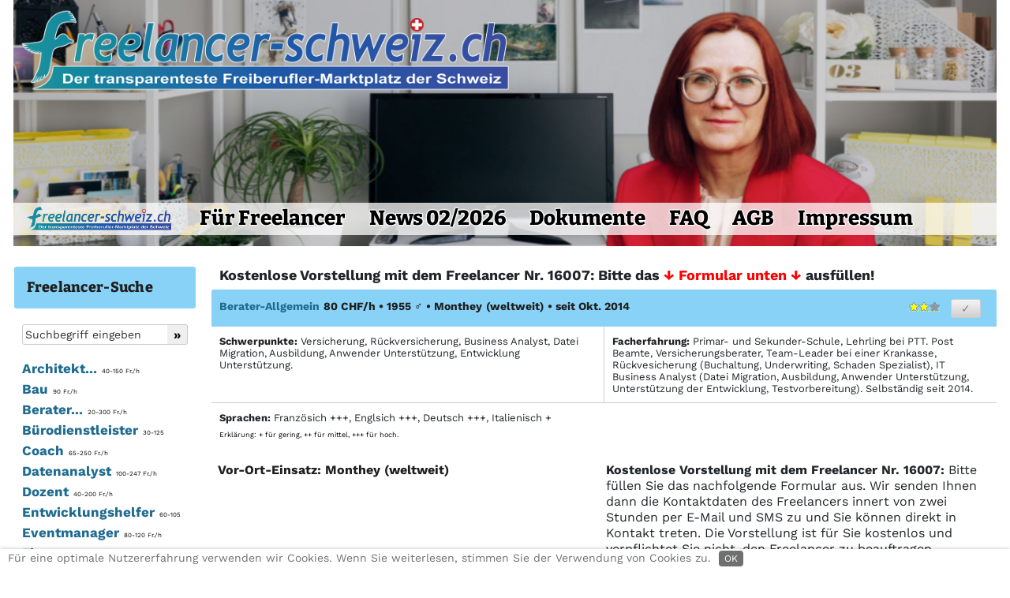

--- FILE ---
content_type: text/html; charset=utf-8
request_url: https://www.freelancer-schweiz.ch/fl/16007
body_size: 37461
content:
<!DOCTYPE html>
<html lang="de" dir="ltr">
<head>
        <meta charset="utf-8">
	<base href="https://www.freelancer-schweiz.ch/fl/16007">
	<meta name="keywords" content="Freiberufler, freiberuflich, freelance, Freelancer, Jobs, Personalsuche, Projektarbeit, Vermittlung, Joblisting, Stundensatz, Grafiker, Übersetzer, Coaching, Unternehmensberater, Unternehmensberatung, Personalberater, Preisvergleich, Preiswert">
	<meta name="author" content="Freelancer-Schweiz Ltd.">
	<meta name="title" content="Freelancer-Schweiz.ch: ⭐⭐ Berater-Allgemein, Freelancer 16007, Monthey. Kostenlose Vorstellung">
	<meta name="twitter:title" content="Freelancer-Schweiz.ch: ⭐⭐ Berater-Allgemein, Freelancer 16007, Monthey. Kostenlose Vorstellung">
	<meta name="twitter:description" content="Freelancer-Schweiz.ch: ⭐⭐ Versicherung, Rückversicherung, Business Analyst, Datei Migration, Ausbildung, Anwender Unterstützung, Entwicklung Unterstützung.">
	<meta name="publisher" content="Freelancer-Schweiz Ltd.">
	<meta name="copyright" content="Freelancer-Schweiz Ltd.">
	<meta name="content-language" content="de">
	<meta name="language" content="de">
	<meta name="subtitle" content="Der transparenteste Freiberufler-Marktplatz der Schweiz">
	<meta name="subject" content="Der transparenteste Freiberufler-Marktplatz der Schweiz">
	<meta name="abstract" content="Der transparenteste Freiberufler-Marktplatz der Schweiz">
	<meta name="twitter:url" content="https://www.freelancer-schweiz.ch/fl/16007">
	<meta name="classification" content="Business">
	<meta name="revisit-after" content="7 Days">
	<meta name="rating" content="General">
	<meta name="googlebot" content="noodp">
	<meta name="country" content="Schweiz">
	<meta name="geo.country" content="CH">
	<meta name="viewport" content="width=device-width, initial-scale=1">
	<meta property="og:title" content="Freelancer-Schweiz.ch: ⭐⭐ Berater-Allgemein, Freelancer 16007, Monthey. Kostenlose Vorstellung">
	<meta property="og:description" content="Freelancer-Schweiz.ch: ⭐⭐ Versicherung, Rückversicherung, Business Analyst, Datei Migration, Ausbildung, Anwender Unterstützung, Entwicklung Unterstützung.">
	<meta property="twitter:image" content="https://www.freelancer-schweiz.ch/portrait/portrait_16007O71414627200.jpg">
	<meta property="og:image:secure_url" content="https://www.freelancer-schweiz.chportrait/portrait_16007O71414627200.jpg">
	<meta property="og:image:type" content="image/jpeg">
	<meta property="og:image:width" content="200">
	<meta property="og:image:height" content="200">
	<meta property="og:image:alt" content="FL 16007">
	<meta property="fb:app_id" content="293193815032050">
	<meta property="og:url" content="https://www.freelancer-schweiz.ch/fl/16007">
	<meta property="og:type" content="article">
	<meta name="description" content="Freelancer-Schweiz.ch: ⭐⭐ Versicherung, Rückversicherung, Business Analyst, Datei Migration, Ausbildung, Anwender Unterstützung, Entwicklung Unterstützung.">
	<title>Freelancer-Schweiz.ch: ⭐⭐ Berater-Allgemein, Freelancer 16007, Monthey. Kostenlose Vorstellung</title>


            <link href="/images/touch/favicon_72.png" rel="icon" type="image/vnd.microsoft.icon">
        <link href="/images/touch/favicon_72.png" rel="shortcut icon" type="image/x-icon">
        <link href="/images/touch/favicon_72.png" rel="icon" type="image/x-icon">
        <link rel="apple-touch-icon-precomposed" href="/apple-touch-icon.png">
    <link rel="alternate" href="https://www.freelance-market.de/" hreflang="de-DE">
    <link rel="alternate" href="https://www.freelancer-oesterreich.at/" hreflang="de-AT">
    <link rel="alternate" href="https://www.freelancer-schweiz.ch/" hreflang="de-CH">
    <link rel="alternate" href="https://www.australiafreelancemarket.com.au/" hreflang="en-AU">
    <link rel="alternate" href="https://www.zealancer.nz/" hreflang="en-NZ">
    <link rel="alternate" href="https://www.freelancing.hk/" hreflang="en-HK">
    <link rel="alternate" href="https://www.freelancer.international/" hreflang="en-US">
    <link rel="alternate" href="https://www.freelance-market.cz/" hreflang="cs-CZ">

    <meta name="theme-color" content="#2196F3">

            <link rel="icon" href="https://www.freelancer-schweiz.ch/images/touch/favicon_512.png"
              sizes="512x512">
        <link rel="icon" href="https://www.freelancer-schweiz.ch/images/touch/favicon_192.png"
              sizes="192x192">
        <link rel="icon" href="https://www.freelancer-schweiz.ch/images/touch/favicon_144.png"
              sizes="144x144">
        <link rel="icon" href="https://www.freelancer-schweiz.ch/images/touch/favicon_96.png" sizes="96x96">
        <link rel="icon" href="https://www.freelancer-schweiz.ch/images/touch/favicon_72.png" sizes="72x72">
        <link rel="icon" href="https://www.freelancer-schweiz.ch/images/touch/favicon_48.png" sizes="48x48">
        
    <link href="/../../media/vendor/font-awesome/css/all.css" rel="stylesheet">

    <link href="/modules/mod_djimageslider/themes/default/css/djimageslider.css" rel="stylesheet" />
	<link href="/media/vendor/joomla-custom-elements/css/joomla-alert.min.css?d065fdd0c11eedcc0da38258b1124243" rel="stylesheet" />
	<link href="/templates/cassiopeia/css/template.min.css?d065fdd0c11eedcc0da38258b1124243" rel="stylesheet" />
	<script type="application/json" class="joomla-script-options new" nonce="MjBiNmFlN2ExZTRiMWU5MDQwNGY1ZDUyMWI3OGQ4Yzc2NWI3MDliMGEzY2FhYTk5NmY5OThlNjY4Mjk3NjkwMjE5NjEyYjk2NDY3ODAyMjdkNjY2ZjM4NGQzNmYyZWYxMDBlYmY4YTU1YWQwYjlkZTEwNmQ5YTUyNDhhNTAyYWI=">{"csrf.token":"a3b44a6303ad7a18fb62d490b4334b82","system.paths":{"root":"","rootFull":"https:\/\/www.freelancer-schweiz.ch\/","base":""},"webcomponents":["\/media\/vendor\/joomla-custom-elements\/js\/joomla-alert.min.js?d065fdd0c11eedcc0da38258b1124243"]}</script>

    <script src="/media/system/js/core.min.js?d065fdd0c11eedcc0da38258b1124243"></script>
	<script src="/media/vendor/jquery/js/jquery.min.js?3.3.1"></script>
	<script src="/media/legacy/js/jquery-noconflict.min.js?d065fdd0c11eedcc0da38258b1124243"></script>
	<script src="/media/vendor/bootstrap/js/bootstrap.bundle-v4.3.1.min.js?4.3.1"></script>
	<script src="/templates/cassiopeia/js/template.min.js?d065fdd0c11eedcc0da38258b1124243"></script>
	<script src="/media/djextensions/jquery-easing/jquery.easing.min.js"></script>
	<script src="/modules/mod_djimageslider/assets/js/slider.js?v=4.1.1"></script>


    <script>
        function isTouchDevice() {
            return true == ("ontouchstart" in window || window.DocumentTouch && document instanceof DocumentTouch);
        }

        if (isTouchDevice() === false) {
            $(function () {
                $('[data-toggle="tooltip"]').tooltip()
            })

            $(document).ready(function () {
                $('[data-toggle="popover"]').popover()
            })
        }
    </script>

    <script>
        $(document).ready(function() {
            // Tooltips für alle Links der ersten Gruppe
            $('.tooltip-link1').tooltip({
                customClass: 'tooltip-link1'
            });

            // Tooltips für alle Links der zweiten Gruppe
            $('.tooltip-link2').tooltip({
                customClass: 'tooltip-link2'
            });

            // Tooltips für alle Links der dritten Gruppe
            $('.tooltip-link3').tooltip({
                customClass: 'tooltip-link3'
            });
        });
    </script>

            <link href="/templates/cassiopeia/css/ch.css" rel="stylesheet"/>
    
    <script>
        function close_cookie_div() {
            document.getElementById("redim-cookiehint-bottom").style.display = 'none';
            document.cookie = "Cookie_hint=1; max-age=31536000; path=/; SameSite=None; Secure";
        }
    </script>

    <link href="/plugins/system/cookiehint/css/redimstyle.css" rel="stylesheet"/>
    <style>
        #redim-cookiehint-bottom {
            position: fixed;
            z-index: 99999;
            left: 0px;
            right: 0px;
            bottom: 0px;
            top: auto !important;
        }
    </style>

    <script src="/templates/cassiopeia/js/sticky-sidebar.js"></script>

    <script>
        $(document).ready(function () {
            $("img").on("contextmenu", function () {
                return false;
            });
        });
    </script>

    <!--    <script
                async defer
                src="//assets.pinterest.com/js/pinit.js"
        ></script>-->

            <!-- Google Tag Manager -->
        <script>(function (w, d, s, l, i) {
                w[l] = w[l] || [];
                w[l].push({
                    'gtm.start':
                        new Date().getTime(), event: 'gtm.js'
                });
                var f = d.getElementsByTagName(s)[0],
                    j = d.createElement(s), dl = l != 'dataLayer' ? '&l=' + l : '';
                j.async = true;
                j.src =
                    'https://www.googletagmanager.com/gtm.js?id=' + i + dl;
                f.parentNode.insertBefore(j, f);
            })(window, document, 'script', 'dataLayer', 'GTM-TVKZKLNZ');</script>
        <!-- End Google Tag Manager -->
            <script src="/news_lp_updated/news_lp_kuka_ch.js"></script>
    
</head>

<body 
        class="site-grid site com_content wrapper-static view-article no-layout no-task itemid-123 ">

<!--<label for="file">File progress:</label>

<progress id="file" max="100" value="70"> 70% </progress>-->

    <!-- Google Tag Manager (noscript) -->
    <noscript>
        <iframe src="https://www.googletagmanager.com/ns.html?id=GTM-TVKZKLNZ"
                height="0" width="0" style="display:none;visibility:hidden"></iframe>
    </noscript>
    <!-- End Google Tag Manager (noscript) -->
    <div class="button_category_menu">
        <a href="#category_menu"
           class="text22"        >► Freelancer-Suche</a>
    </div>

<div class="full-width full-page" style="max-width: 1574px;" id="top">
            <div class="grid-child container-header full-width">
            <header class="header">
                <nav class="grid-child navbar navbar-expand-lg">
                    <div class="navbar-brand">
                                                
                    </div>

                    <div class="navbar-brand mobile">
                        <a href="/">
                            <img src="https://www.freelancer-schweiz.ch/images/headers/logo-freelancer-schweiz-ch_mobile.jpg" alt="Freelancer-Schweiz.ch">                        </a>
                                            </div>

                    
                </nav>
                                <div class="header-shadow"></div>
            </header>
        </div>
    
                <div class="grid-child container-top-a" style="position: relative;">
                <div class="logo-slider" style="z-index: 10;"><a href="https://www.freelancer-schweiz.ch"><img
                                src="https://www.freelancer-schweiz.ch/images/headers/Logo-FreelancerSchweiz.png"
                                alt="Freelancer-Schweiz" style="width: 50%;"></a>
                </div>

                
                <div class="top-slider-ch card card-grey "><div class="card-body">

<div style="border: 0px !important;">
<div id="djslider-loader140" class="djslider-loader djslider-loader-default" data-animation='{"auto":"1","looponce":"0","transition":"easeInOutSine","css3transition":"cubic-bezier(0.445, 0.050, 0.550, 0.950)","duration":400,"delay":10400}' data-djslider='{"id":140,"slider_type":"2","slide_size":"1920","visible_slides":1,"direction":"left","show_buttons":"0","show_arrows":"0","preload":"0","css3":"1"}' tabindex="0">
    <div id="djslider140" class="djslider djslider-default" style="height: 480px; width: 1920px; max-width: 1920px !important;">
        <div id="slider-container140" class="slider-container" >
        	<ul id="slider140" class="djslider-in">
          		          			<li style="margin: 0 0px 0px 0 !important; height: 480px; width: 1920px;">
          					            											<img class="dj-image" src="/images/header_slide/ch/Slider-22.jpg" alt="Freiberufler 22"  style="width: 100%; height: auto;">
																			
					</li>
                          			<li style="margin: 0 0px 0px 0 !important; height: 480px; width: 1920px;">
          					            											<img class="dj-image" src="/images/header_slide/ch/Slider-26.jpg" alt="Freiberufler 26"  style="width: 100%; height: auto;">
																			
					</li>
                          			<li style="margin: 0 0px 0px 0 !important; height: 480px; width: 1920px;">
          					            											<img class="dj-image" src="/images/header_slide/ch/Slider-21.jpg" alt="Freiberufler 21"  style="width: 100%; height: auto;">
																			
					</li>
                          			<li style="margin: 0 0px 0px 0 !important; height: 480px; width: 1920px;">
          					            											<img class="dj-image" src="/images/header_slide/ch/Slider-12.jpg" alt="Freiberufler 12"  style="width: 100%; height: auto;">
																			
					</li>
                          			<li style="margin: 0 0px 0px 0 !important; height: 480px; width: 1920px;">
          					            											<img class="dj-image" src="/images/header_slide/ch/Slider-8.jpg" alt="Freiberufler 7"  style="width: 100%; height: auto;">
																			
					</li>
                          			<li style="margin: 0 0px 0px 0 !important; height: 480px; width: 1920px;">
          					            											<img class="dj-image" src="/images/header_slide/ch/Slider-25.jpg" alt="Freiberufler 25"  style="width: 100%; height: auto;">
																			
					</li>
                          			<li style="margin: 0 0px 0px 0 !important; height: 480px; width: 1920px;">
          					            											<img class="dj-image" src="/images/header_slide/ch/Slider-7.jpg" alt="Freiberufler 6"  style="width: 100%; height: auto;">
																			
					</li>
                          			<li style="margin: 0 0px 0px 0 !important; height: 480px; width: 1920px;">
          					            											<img class="dj-image" src="/images/header_slide/ch/Slider-18.jpg" alt="Freiberufler 18"  style="width: 100%; height: auto;">
																			
					</li>
                          			<li style="margin: 0 0px 0px 0 !important; height: 480px; width: 1920px;">
          					            											<img class="dj-image" src="/images/header_slide/ch/Slider-13.jpg" alt="Freiberufler 13"  style="width: 100%; height: auto;">
																			
					</li>
                          			<li style="margin: 0 0px 0px 0 !important; height: 480px; width: 1920px;">
          					            											<img class="dj-image" src="/images/header_slide/ch/Slider-17a.jpg" alt="Freiberufler 17"  style="width: 100%; height: auto;">
																			
					</li>
                          			<li style="margin: 0 0px 0px 0 !important; height: 480px; width: 1920px;">
          					            											<img class="dj-image" src="/images/header_slide/ch/Slider-24.jpg" alt="Freiberufler 24"  style="width: 100%; height: auto;">
																			
					</li>
                          			<li style="margin: 0 0px 0px 0 !important; height: 480px; width: 1920px;">
          					            											<img class="dj-image" src="/images/header_slide/ch/Slider-15.jpg" alt="Freiberufler 15"  style="width: 100%; height: auto;">
																			
					</li>
                          			<li style="margin: 0 0px 0px 0 !important; height: 480px; width: 1920px;">
          					            											<img class="dj-image" src="/images/header_slide/ch/Slider-16.jpg" alt="Freiberufler 16"  style="width: 100%; height: auto;">
																			
					</li>
                          			<li style="margin: 0 0px 0px 0 !important; height: 480px; width: 1920px;">
          					            											<img class="dj-image" src="/images/header_slide/ch/Slider-23.jpg" alt="Freiberufler 23"  style="width: 100%; height: auto;">
																			
					</li>
                          			<li style="margin: 0 0px 0px 0 !important; height: 480px; width: 1920px;">
          					            											<img class="dj-image" src="/images/header_slide/ch/Slider-2.jpg" alt="Freiberufler 2"  style="width: 100%; height: auto;">
																			
					</li>
                          			<li style="margin: 0 0px 0px 0 !important; height: 480px; width: 1920px;">
          					            											<img class="dj-image" src="/images/header_slide/ch/Slider-19.jpg" alt="Freiberufler 19"  style="width: 100%; height: auto;">
																			
					</li>
                          			<li style="margin: 0 0px 0px 0 !important; height: 480px; width: 1920px;">
          					            											<img class="dj-image" src="/images/header_slide/ch/Slider-4.jpg" alt="Freiberufler 3"  style="width: 100%; height: auto;">
																			
					</li>
                          			<li style="margin: 0 0px 0px 0 !important; height: 480px; width: 1920px;">
          					            											<img class="dj-image" src="/images/header_slide/ch/Slider-20.jpg" alt="Freiberufler 20"  style="width: 100%; height: auto;">
																			
					</li>
                        	</ul>
        </div>
                    </div>
</div>
</div>
<div class="djslider-end" style="clear: both" tabindex="0"></div></div></div>

            </div>
            <div class="menu-frame">
                        <ul id="CH2" class="mod-menu nav_mobil">
            <li class="nav-item"><a href="/" class="img_home_button"><img src="/images/touch/favicon_72.png" alt=" " ><span class="image-title"> </span></a></li><li class="nav-item"><a href="/eintragung" >Eintragung</a></li><li class="nav-item"><a href="/news" >News</a></li><li class="nav-item"><a href="/doks" >Doks</a></li><li class="nav-item"><a href="/faq" >FAQ</a></li><li class="nav-item"><a href="/agb" >AGB</a></li><li class="nav-item"><a href="/impressum" >&emsp;☰&emsp;</a></li></ul>
            <ul id="CH1" class="mod-menu nav">
            <li class="nav-item"><a href="/" class="img_home_button_desktop"><img src="/images/headers/Logo-FreelancerSchweiz-Home.png" alt=" " ><span class="image-title"> </span></a></li><li class="nav-item"><a href="/eintragung" class="registration_extra_width">Für Freelancer</a></li><li class="nav-item"><a href="/news" class="news_extra_width">News 02/2026</a></li><li class="nav-item"><a href="/doks" >Dokumente</a></li><li class="nav-item"><a href="/faq" >FAQ</a></li><li class="nav-item"><a href="/agb" >AGB</a></li><li class="nav-item"><a href="/impressum" >Impressum</a></li><li class="nav-item"><a href="/fs/?t=%3C---%20Bitte%20geben%20Sie%20hier%20Ihren%20Suchbegriff%20ein!" class="top-navi-fl-suche"><img src="/images/headers/top-navi-fl-suche-trans.png" alt=" " ><span class="image-title"> </span></a></li></ul>
    
            </div>
        
    
    
    <div class="grid-child container-main full-width">
<!-- AH-Webdesign N.V.: id="main" wurde hier wieder entfernt, da der Sprung dorthin dazu führt, dass die erste Zeile der Meldung hinter der transparenten Top-Navigation verschwindet. Da es zu Problemen mit den anderen Meldungen beim Formular kommt, muss wahrscheinlich ohnehin wieder #callback eingesetzt werden und diese Meldung ebenfalls an der entsprechenden Stelle beim Formular ausgegeben werden. -->

                    <div class="container-sidebar-left">
                <a id="category_menu"></a>
                <div class="sidebar-left card "><div class="card-body">
<h3 class="card-header">Freelancer-Suche</h3>
<div class="card-body_2">
    <div id="nav-search" style="display: flex;">
    <form action="https://www.freelancer-schweiz.ch/s" method="get" class="border-bottom-form" style="display: flex; width: 100%">
        <div style="width: 100%">
        <input type="text" name="se" value="" class="inputbox sub98 input-text-new-style" placeholder="Suchbegriff eingeben" data-toggle="tooltip" data-placement="bottom" data-html="true" title="<div><strong>Freelancer-Suche</strong></div><ul><li>Eingabe eines oder mehrerer Begriffe.</li><li>Oder Eingabe der Freelancernummer.</li><li>Großschreibung ist irrelevant.</li><li>Bsp.: Übersetz* + Zürich</li></ul>">
        </div>
        <div>
        <input type="submit" value="»" class="button button-new-style no-space-left no-border-left" style="max-width: 30px; border-radius: 0 3px 3px 0;">
        </div>
        <div class="clr"></div>
    </form>
    </div>

    <ul><li class="level-1 level-3"><a class='category_3' href="/c/Architekt" data-toggle="tooltip" data-placement="bottom" data-html="true" title='<div><strong>Architekt: 29 Profile, 40-150 Fr./h</strong></div><p><img class="img-contractor-slideshow" style="float:left;" width="80" height="83" style="max-width: 100%; height: auto;" src="https://www.freelancer-schweiz.ch/portrait/portrait_15767O71136073600.jpg"> Freelancer in der Kategorie Architekt arbeiten sowohl im Bereich der klassischen Architektur, als auch im Bereich Innenarchitektur. Ihr Arbeitsspektrum erstreckt sich von der Planung und Beratung bis zur Bauleitung und Projektmanagement. Weitere Tätigkeitsschwerpunkte sind Präsentation, Illustration, Publikation, Visualisierung, Ausstellung und Bewertung.
</p>'>Architekt...<span>&nbsp;&nbsp;40-150 Fr./h</span></a></li></ul><span class="level-2"><a class='level-2' href="/c/Architekt-Bau" data-toggle="tooltip" data-placement="bottom" data-html="true" title='<div><strong>Architekt-Bau: 26 Profile, 40-150 Fr./h</strong></div><p><img class="img-contractor-slideshow" style="float:left;" width="80" height="53" style="max-width: 100%; height: auto;" src="https://www.freelancer-schweiz.ch/portrait/portrait_15796O71288224000.jpg"> Für Freelancer der Kategorie Architekt-Bau stehen Gebäude und Bauwerke im Mittelpunkt. Bauarchitekten planen Bauwerke und managen deren Errichtung. Weitere Dienstleistungen der Bau-Architekten sind die Koordination des gesamten Bauprozesses, Bauleitung, Stellen von Bauanträgen, Verhandlungen mit Behörden und Bauberatung. </p>'><span>►</span>Bau</a></span>
<span class="level-2"><a class='level-2' href="/c/Architekt-Innenarchitektin" data-toggle="tooltip" data-placement="bottom" data-html="true" title='<div><strong>Architekt-Innenarchitektin: 3 Profile, 90-100 Fr./h</strong></div><p></p>'><span>►</span>Innenarchitektin</a></span>
<ul><li class="level-1 level-4"><a class='category_3' href="/c/Bau" data-toggle="tooltip" data-placement="bottom" data-html="true" title='<div><strong>Bau: 1 Profil, 90-90 Fr./h</strong></div><p></p>'>Bau<span>&nbsp;&nbsp;90 Fr./h</span></a></li></ul><ul><li class="level-1 level-6"><a class='category_3' href="/c/Berater" data-toggle="tooltip" data-placement="bottom" data-html="true" title='<div><strong>Berater: 111 Profile, 20-300 Fr./h</strong></div><p><img class="img-contractor-slideshow" style="float:left;" width="80" height="53" style="max-width: 100%; height: auto;" src="https://www.freelancer-schweiz.ch/portrait/portrait_15764O71136073600.jpg"> Berater werden oft auch als Unternehmensberater oder Managementberater bezeichnet. Sie lösen die spezifischen Management-Herausforderungen ihrer Kunden. Gegenstand ihrer Beratungsdienstleistung ist oft ein fachlicher Rat, eine fachliche Entscheidung oder das Management von Veränderungen. Da der Begriff Berater bzw. Unternehmensberater ein sehr weites Feld umspannt, haben wir unsere Freelancer in spezielle Beratungskategorien unterteilt, beispielsweise Strategie-, Restrukturierungs- oder Proze...</p>'>Berater...<span>&nbsp;&nbsp;20-300 Fr./h</span></a></li></ul><span class="level-2"><a class='level-2' href="/c/Berater-Allgemein" data-toggle="tooltip" data-placement="bottom" data-html="true" title='<div><strong>Berater-Allgemein: 45 Profile, 20-300 Fr./h</strong></div><p>Fachberatung als ETH-Maschnineningénieur für die Konstruktion und Konzeptreviews von Maschinen. • • Beratung mit Erfahrung in: • - Projektleitung • - Vertrieb technischer Produkte weltweit • - Change -und Krisemanagement • - Interim Management</p>'><span>►</span>Allgemein</a></span>
<span class="level-2"><a class='level-2' href="/c/Berater-Logistik" data-toggle="tooltip" data-placement="bottom" data-html="true" title='<div><strong>Berater-Logistik: 6 Profile, 40-130 Fr./h</strong></div><p><img class="img-contractor-slideshow" style="float:left;" width="80" height="70" style="max-width: 100%; height: auto;" src="https://www.freelancer-schweiz.ch/portrait/portrait_15743O7946684800.jpg"> Freelancer im Bereich Logistik befassen sich mit der Organisation, Steuerung, Bereitstellung und Optimierung von Prozessen der Güter-, Informations-, Energie-, Geld- und Personenströme entlang der Wertschöpfungskette sowie der Lieferkette. In Betrieben findet sich die Logistik oft als koordinierende Querschnittsfunktion zwischen den Bereichen Beschaffung, Produktion, Absatz und Entsorgung. </p>'><span>►</span>Logistik</a></span>
<span class="level-2"><a class='level-2' href="/c/Berater-Projektmanager" data-toggle="tooltip" data-placement="bottom" data-html="true" title='<div><strong>Berater-Projektmanager: 43 Profile, 48-250 Fr./h</strong></div><p><img class="img-contractor-slideshow" style="float:left;" width="80" height="64" style="max-width: 100%; height: auto;" src="https://www.freelancer-schweiz.ch/portrait/portrait_15791O71136073600.jpg"> Freelancer der Kategorie Berater-Projektmanager werden für das Planen, Steuern und Kontrollieren von Projekten eingesetzt. Projektmanager werden häufig weltweit in den unterschiedlichsten Bereichen eingesetzt. Vom internationalen Anlagenbau über Ladeneinrichtungen bis hinzu Kraftwerks- und Müllverbrennungstechniken deckt der Projektmanager ein weites Aufgabengebiet ab.
</p>'><span>►</span>Projektmanager</a></span>
<span class="level-2"><a class='level-2' href="/c/Berater-Qualitätsmanagement" data-toggle="tooltip" data-placement="bottom" data-html="true" title='<div><strong>Berater-Qualitätsmanagement: 4 Profile, 100-150 Fr./h</strong></div><p><img class="img-contractor-slideshow" style="float:left;" width="80" height="76" style="max-width: 100%; height: auto;" src="https://www.freelancer-schweiz.ch/portrait/portrait_15801O71294099200.jpg"> Freelancer der Kategorie Berater-Qualitätsmanagement helfen bei der Einrichtung und Pflege von Qualitätsmanagementsystemen, beispielsweise nach DIN ISO 9000 und 9001, 9004, TQM oder vergleichbaren QM-Systemen. Auch bieten sie entsprechende Schulungen oder Workshops zu QM-Systemen und führen interne und externe Qualitäts-Audits sowie Zertifizierungen durch. </p>'><span>►</span>Qualitätsmanagement</a></span>
<span class="level-2"><a class='level-2' href="/c/Berater-Strategie" data-toggle="tooltip" data-placement="bottom" data-html="true" title='<div><strong>Berater-Strategie: 13 Profile, 70-200 Fr./h</strong></div><p><img class="img-contractor-slideshow" style="float:left;" width="80" height="53" style="max-width: 100%; height: auto;" src="https://www.freelancer-schweiz.ch/portrait/portrait_15793O71136073600.jpg"> Freelancer der Kategorie Berater-Strategie helfen dem Unternehmen eine möglichst gute Marktposition zu erlangen und diese gleichzeitig langfristig zu sichern. Dies wird beispielsweise mittels Businessplänen, Prozessberatung, Aufbau und Optimierung von Vertriebs- und Marketingstrategien sowie Aufbau und Weiterentwicklung von Vertriebsstrukturen umgesetzt.
</p>'><span>►</span>Strategie</a></span>
<ul><li class="level-1 level-4"><a class='category_3' href="/c/Bürodienstleister" data-toggle="tooltip" data-placement="bottom" data-html="true" title='<div><strong>Bürodienstleister: 32 Profile, 30-125 Fr./h</strong></div><p><img class="img-contractor-slideshow" style="float:left;" width="80" height="74" style="max-width: 100%; height: auto;" src="https://www.freelancer-schweiz.ch/portrait/portrait_15780O71136073600.jpg"> Freelancer der Kategorie Bürodienstleister übernehmen jegliche Büroarbeiten. Sekretariatsdienstleistungen wie Steuervorbereitung / <a href="https://www.freelancer-schweiz.ch/s/buchhaltung">Buchhaltung</a>, <a href="https://www.freelancer-schweiz.ch/s/mahnwesen">Mahnwesen</a>, Verfassen von Briefen / <a href="https://www.freelancer-schweiz.ch/s/powerpoint">Powerpoint</a>, Organisation, Administration, Büromanagement, Lohnabrechnung oder Datenerfassung.</p>'>Bürodienstleister<span>&nbsp;&nbsp;30-125</span></a></li></ul><ul><li class="level-1"><a class='category' href="/c/Coach" data-toggle="tooltip" data-placement="bottom" data-html="true" title='<div><strong>Coach: 5 Profile, 65-250 Fr./h</strong></div><p><img class="img-contractor-slideshow" style="float:left;" width="80" height="76" style="max-width: 100%; height: auto;" src="https://www.freelancer-schweiz.ch/portrait/portrait_15781O71136073600.jpg"> Freelancer der Kategorie Coach bieten Beratungen und Coachings vor allem im Bereich Persönlichkeit, Bewerbung, Motivation und Kommunikation mit psychologischem Hintergrund an. Sie wenden sich vorwiegend an Einzelpersonen oder sehr kleine Gruppen.</p>'>Coach<span>&nbsp;&nbsp;65-250 Fr./h</span></a></li></ul>
<ul><li class="level-1"><a class='category' href="/c/Datenanalyst" data-toggle="tooltip" data-placement="bottom" data-html="true" title='<div><strong>Datenanalyst: 3 Profile, 100-247 Fr./h</strong></div><p><img class="img-contractor-slideshow" style="float:left;" width="80" height="54" style="max-width: 100%; height: auto;" src="https://www.freelancer-schweiz.ch/portrait/portrait_17223O71458172800.jpg"> Die Freelancer der Kategorie Datenanalyse und Statistik sind für die Analyse von Datenmaterial zuständig. Dabei bedienen sie sich einem Data Warehouse in dem gesammelte und archivierte Daten vorgehalten werden. Sie bereiten diese Daten bis zur Entscheidungsreife auf und kennen sich mit Datenbanken und komplexen IT-Systemen aus.</p>'>Datenanalyst<span>&nbsp;&nbsp;100-247 Fr./h</span></a></li></ul>
<ul><li class="level-1"><a class='category' href="/c/Dozent" data-toggle="tooltip" data-placement="bottom" data-html="true" title='<div><strong>Dozent: 5 Profile, 40-200 Fr./h</strong></div><p><img class="img-contractor-slideshow" style="float:left;" width="80" height="65" style="max-width: 100%; height: auto;" src="https://www.freelancer-schweiz.ch/portrait/portrait_15755O71136073600.jpg"> Freelancer der Kategorie Dozent haben ihren Schwerpunkt in der Beratung, Weiterbildung und im Training. Sie vermitteln hauptsächlich Fachwissen an Personen-Gruppen bei Berufs- und Bildungsakademien sowie in der Ausbildung und Erwachsenenqualifizierung.</p>'>Dozent<span>&nbsp;&nbsp;40-200 Fr./h</span></a></li></ul>
<ul><li class="level-1"><a class='category' href="/c/Entwicklungshelfer" data-toggle="tooltip" data-placement="bottom" data-html="true" title='<div><strong>Entwicklungshelfer: 2 Profile, 60-105 Fr./h</strong></div><p><img class="img-contractor-slideshow" style="float:left;" width="80" height="87" style="max-width: 100%; height: auto;" src="https://www.freelancer-schweiz.ch/portrait/portrait_15741O71091577600.jpg"> Entwicklungshelfer bearbeiten gesellschaftliche, wirtschaftliche und soziale Fragestellungen in Schwellen- und Entwicklungsländern, aber auch in Deutschland und Europa. Meist sind Entwicklungshelfer mehrsprachig und verfügen über mehrere Jahre Auslandserfahrung. Globale Themen wie Nachhaltigkeit, Klimawandel, Strukturwandel im städtischen und ländlichen Raum, Globalisierung gehören ebenso zu ihrem Repertoire wie Querschnittsthemen, Gender Mainstreaming, Diversity Management und interkulturell...</p>'>Entwicklungshelfer<span>&nbsp;&nbsp;60-105</span></a></li></ul>
<ul><li class="level-1"><a class='category' href="/c/Eventmanager" data-toggle="tooltip" data-placement="bottom" data-html="true" title='<div><strong>Eventmanager: 5 Profile, 80-120 Fr./h</strong></div><p><img class="img-contractor-slideshow" style="float:left;" width="80" height="62" style="max-width: 100%; height: auto;" src="https://www.freelancer-schweiz.ch/portrait/portrait_15782O71136073600.jpg"> Die Freelancer der Kategorie Eventmanager konzipieren und organisieren Veranstaltungen von der Idee bis zur Endabrechnung. In diese Kategorie fallen Projekte folgender Bereiche: Marketingevents, Catering und Bankettorganisation, Messen, Kongresse, Eventreisen, Tagungen, Produkteinführungen sowie Gästebetreuung. 
</p>'>Eventmanager<span>&nbsp;&nbsp;80-120 Fr./h</span></a></li></ul>
<ul><li class="level-1"><a class='category' href="/c/Finanzexperte" data-toggle="tooltip" data-placement="bottom" data-html="true" title='<div><strong>Finanzexperte: 18 Profile, 75-250 Fr./h</strong></div><p><img class="img-contractor-slideshow" style="float:left;" width="80" height="85" style="max-width: 100%; height: auto;" src="https://www.freelancer-schweiz.ch/portrait/portrait_15783O71136073600.jpg"> Die Freelancer der Kategorie Finanzexperte kümmern sich um monetäre Angelegenheiten. Bereiche beginnend bei der Buchhaltung, über den Jahresabschluss, sowie Reporting, Controlling, Rechnungswesen, Budgetierung, Finanzierung bis zur Kostenrechnung werden hier abgedeckt.  
</p>'>Finanzexperte<span>&nbsp;&nbsp;75-250 Fr./h</span></a></li></ul>
<ul><li class="level-1"><a class='category' href="/c/Fotograf" data-toggle="tooltip" data-placement="bottom" data-html="true" title='<div><strong>Fotograf: 1 Profil, 75 Fr./h</strong></div><p><img class="img-contractor-slideshow" style="float:left;" width="80" height="74" style="max-width: 100%; height: auto;" src="https://www.freelancer-schweiz.ch/portrait/portrait_15784O71136073600.jpg"> Die Freelancer der Kategorie Fotograf befassen sich mit professioneller Fotografie, Foto-Composings sowie digitaler Bildbearbeitung. Fotografen gestalten statische oder bewegte Bilder für verschiedene Zwecke. Von der Architekturfotografie und Industriefotografie über Eventfotografie und Modefotografie bis hin zur Porträtfotografie, Produktfotografie und Werbefotografie.</p>'>Fotograf<span>&nbsp;&nbsp;75 Fr./h</span></a></li></ul>
<ul><li class="level-1"><a class='category' href="/c/Gesundheit" data-toggle="tooltip" data-placement="bottom" data-html="true" title='<div><strong>Gesundheit: 4 Profile, 35-100 Fr./h</strong></div><p><img class="img-contractor-slideshow" style="float:left;" width="80" height="96" style="max-width: 100%; height: auto;" src="https://www.freelancer-schweiz.ch/portrait/portrait_15610O71414800000.jpg"> Freelancer in der Kategorie Gesundheit arbeiten an Themen, die sich mit dem Bereich  Gesundheitsberatung sowohl in Unternehmen (B2B) als auch bei Geschäften mit Endkundenkontakt befassen. Sie befassen sich auch mit Projektmanagement, Managementberatung und Firmengründung im Gesundheitsbereich.</p>'>Gesundheit<span>&nbsp;&nbsp;35-100 Fr./h</span></a></li></ul>
<ul><li class="level-1 level-3"><a class='category_3' href="/c/Grafiker" data-toggle="tooltip" data-placement="bottom" data-html="true" title='<div><strong>Grafiker: 19 Profile, 30-130 Fr./h</strong></div><p><img class="img-contractor-slideshow" style="float:left;" width="80" height="59" style="max-width: 100%; height: auto;" src="https://www.freelancer-schweiz.ch/portrait/portrait_15804O71321574400.jpg"> Grafiker befassen sich mit der Gestaltung, Konzeption und dem Corporate- sowie Kommunikationdesign von Printprodukten, Internetseiten und Medien/Multimedia. Neben generell ausgerichteten Grafikern gibt es bei uns auch spezielle Grafiker-Kategorien für 3D, Layout/Typografie und Zeichner.</p>'>Grafiker...<span>&nbsp;&nbsp;30-130 Fr./h</span></a></li></ul><span class="level-2"><a class='level-2' href="/c/Grafiker-Allgemein" data-toggle="tooltip" data-placement="bottom" data-html="true" title='<div><strong>Grafiker-Allgemein: 17 Profile, 30-130 Fr./h</strong></div><p><img class="img-contractor-slideshow" style="float:left;" width="80" height="88" style="max-width: 100%; height: auto;" src="https://www.freelancer-schweiz.ch/portrait/portrait_15785O71136073600.jpg"> Freelancer der Kategorie Grafiker-Allgemein sind in den Bereichen Corporate Design, Kommunikationsdesign, Produktdesign, Fotodesign und Printproduktion aktiv. Neben der Gestaltung umfasst der Tätigkeitsbereich die Konzeption, das Layout und die Bildbearbeitung.</p>'><span>►</span>Allgemein</a></span>
<span class="level-2"><a class='level-2' href="/c/Grafiker-Bildbearbeitung" data-toggle="tooltip" data-placement="bottom" data-html="true" title='<div><strong>Grafiker-Bildbearbeitung: 1 Profil, 40 Fr./h</strong></div><p><img class="img-contractor-slideshow" style="float:left;" width="80" height="88" style="max-width: 100%; height: auto;" src="https://www.freelancer-schweiz.ch/portrait/portrait_15787O71136073600.jpg"> Grafiker für Bildbearbeitung befassen sich mit Veränderung von Fotos, Negativen, Dias oder digitalen Bildern, u.a. Beseitigung von Über- und Unterbelichtung, Unschärfe oder dem sogenannten “Rote-Augen-Effekt” bis zur professionellen Optimierung von Bildern.</p>'><span>►</span>Bildbearbeitung</a></span>
<span class="level-2"><a class='level-2' href="/c/Grafiker-Typograf" data-toggle="tooltip" data-placement="bottom" data-html="true" title='<div><strong>Grafiker-Typograf: 1 Profil, 60 Fr./h</strong></div><p><img class="img-contractor-slideshow" style="float:left;" width="80" height="57" style="max-width: 100%; height: auto;" src="https://www.freelancer-schweiz.ch/portrait/portrait_15806O71321574400.jpg"> Freelancer der Kategorie Grafiker-Typograf setzen sich mit der Gestaltung und Umsetzung eines Layouts und dem Entwurf von Schriften auseinander. Ebenso sind Buch- und Mengensatz für Literatur möglich.</p>'><span>►</span>Typograf</a></span>
<ul><li class="level-1 level-5"><a class='category_3' href="/c/Handwerker" data-toggle="tooltip" data-placement="bottom" data-html="true" title='<div><strong>Handwerker: 22 Profile, 42-120 Fr./h</strong></div><p><img class="img-contractor-slideshow" style="float:left;" width="80" height="101" style="max-width: 100%; height: auto;" src="https://www.freelancer-schweiz.ch/portrait/portrait_15763O71136073600.jpg"> Die Freelancer der Kategorie Handwerker legen ihren Schwerpunkt auf das industrielle Handwerk. Die Bereiche Endbaureinigung, Schlosserei, Schweißerei, Industriemontagen, Sanitär oder beispielsweise Holzschädlingsbekämpfung werden von den Freelancern abgedeckt.
</p>'>Handwerker...<span>&nbsp;&nbsp;42-120 Fr./h</span></a></li></ul><span class="level-2"><a class='level-2' href="/c/Handwerker-Elektriker" data-toggle="tooltip" data-placement="bottom" data-html="true" title='<div><strong>Handwerker-Elektriker: 1 Profil, 99 Fr./h</strong></div><p><img class="img-contractor-slideshow" style="float:left;" width="80" height="73" style="max-width: 100%; height: auto;" src="https://www.freelancer-schweiz.ch/portrait/portrait_15758O71186012800.jpg"> Die Freelancer der Kategorie Handwerker-Elektriker übernehmen Installations-, Reparaturarbeiten und Instandhaltung elektrischer Anlagen und Systeme. Elektriker sind in allen Bereichen mit Strom tätig, auch im Elektrohandwerk, im Elektrofachhandel oder auch bei Haushaltsinstallationen. Elektriker verlegen Leitungen, Kabel und Drähte, schließen Leuchten an, montieren Schalter und Steckdosen, installieren Antennen-, Telefon-, Beleuchtungsanlagen oder auch EDV-Anlagen. Aber nicht nur Montage und ...</p>'><span>►</span>Elektriker</a></span>
<span class="level-2"><a class='level-2' href="/c/Handwerker-Gebäudeautomation" data-toggle="tooltip" data-placement="bottom" data-html="true" title='<div><strong>Handwerker-Gebäudeautomation: 2 Profile, 70-120 Fr./h</strong></div><p></p>'><span>►</span>Gebäudeautomation</a></span>
<span class="level-2"><a class='level-2' href="/c/Handwerker-Monteur" data-toggle="tooltip" data-placement="bottom" data-html="true" title='<div><strong>Handwerker-Monteur: 6 Profile, 65-120 Fr./h</strong></div><p><img class="img-contractor-slideshow" style="float:left;" width="80" height="76" style="max-width: 100%; height: auto;" src="https://www.freelancer-schweiz.ch/portrait/portrait_15757O71186012800.jpg"> Freelancer der Kategorie Handwerker-Monteure befassen sich mit der Montage, Demontage, Service und Reparatur von Bauteilen oder Baugruppen, Industriemaschinen und technischen Geräten. Der Einsatzgebiet von Monteuren erstreckt sich vom Metall- und Rohrleitungsbau, Inbetriebnahme und Instandhaltung von Industrieanlagen bis zur Ausführung von Montagearbeiten auf Baustellen.</p>'><span>►</span>Monteur</a></span>
<span class="level-2"><a class='level-2' href="/c/Handwerker-%5BSonstige%5D" data-toggle="tooltip" data-placement="bottom" data-html="true" title='<div><strong>Handwerker-[Sonstige]: 13 Profile, 42-120 Fr./h</strong></div><p><img class="img-contractor-slideshow" style="float:left;" width="80" height="70" style="max-width: 100%; height: auto;" src="https://www.freelancer-schweiz.ch/portrait/portrait_15779O71136073600.jpg"> In der Kategorie Handwerker-Sonstige finden Sie spezielle handwerkliche Dienstleistungen, die durch die anderen Kategorien nicht abgedeckt sind. Die handwerklichen Tätigkeiten umfassen beispielsweise  Reinigungsarbeiten in Gewerbe und Industrie, Event- und Messebau, oder Leistungen in Gastronomiebereich als Köche für verschiedene Events.</p>'><span>►</span>[Sonstige]</a></span>
<ul><li class="level-1 level-5"><a class='category_3' href="/c/Ingenieur" data-toggle="tooltip" data-placement="bottom" data-html="true" title='<div><strong>Ingenieur: 49 Profile, 58-150 Fr./h</strong></div><p><img class="img-contractor-slideshow" style="float:left;" width="80" height="72" style="max-width: 100%; height: auto;" src="https://www.freelancer-schweiz.ch/portrait/portrait_15751O71136073600.jpg"> Ingenieure befassen sich mit der Aneignung, Beherrschung und Anwendung von wissenschaftlichen und theoretisch-technischen Erkenntnissen und Methoden. Die verschiedenen Richtungen reichen von der Automatisierung über Elektrotechnik hin zu Konstruktion und Produktion.
</p>'>Ingenieur...<span>&nbsp;&nbsp;58-150 Fr./h</span></a></li></ul><span class="level-2"><a class='level-2' href="/c/Ingenieur-Automatisierung" data-toggle="tooltip" data-placement="bottom" data-html="true" title='<div><strong>Ingenieur-Automatisierung: 6 Profile, 80-100 Fr./h</strong></div><p><img class="img-contractor-slideshow" style="float:left;" width="80" height="63" style="max-width: 100%; height: auto;" src="https://www.freelancer-schweiz.ch/portrait/portrait_15777O71136073600.jpg"> Bei den Freelancern der Kategorie Ingenieur-Automatisierung dreht sich alles um (SPS-) Programmierung für Maschinen, Anlagen und Industrieroboter, sowie Projektierung, Inbetriebnahme, Zeichnungserstellung oder Konstruktion unter Eplan.
</p>'><span>►</span>Automatisierung</a></span>
<span class="level-2"><a class='level-2' href="/c/Ingenieur-Bau" data-toggle="tooltip" data-placement="bottom" data-html="true" title='<div><strong>Ingenieur-Bau: 4 Profile, 80-125 Fr./h</strong></div><p><img class="img-contractor-slideshow" style="float:left;" width="80" height="53" style="max-width: 100%; height: auto;" src="https://www.freelancer-schweiz.ch/portrait/portrait_15762O71136073600.jpg"> Freelancer der Kategorie Ingenieur-Bau legen ihren Schwerpunkt auf Bauzeichnungen, Baukalkulation und bautechnische Problemlösungen. Weitere Einsatzgebiete sind: Anfertigung von 2D und 3D Zeichnungen, Bauleitung, Baubetreuung, Kalkulation und Abrechnung, Gebäudebewertung, Mängelmanagement, Claimmanagement oder Bauablaufsplanung.</p>'><span>►</span>Bau</a></span>
<span class="level-2"><a class='level-2' href="/c/Ingenieur-Elektrotechnik" data-toggle="tooltip" data-placement="bottom" data-html="true" title='<div><strong>Ingenieur-Elektrotechnik: 3 Profile, 80-105 Fr./h</strong></div><p><img class="img-contractor-slideshow" style="float:left;" width="80" height="56" style="max-width: 100%; height: auto;" src="https://www.freelancer-schweiz.ch/portrait/portrait_15778O71136073600.jpg"> Freelancer der Kategorie Ingenieur-Elektrotechnik befassen sich mit der technischen Planung, Entwicklung, Inbetriebnahme und Prüfung im Bereich der Starkstrom- und Schwachstromtechnik. Hierzu gehören u.a. elektrische Maschinen, elektronische Schaltungen, Tontechnik und Sicherheitstechnik.</p>'><span>►</span>Elektrotechnik</a></span>
<span class="level-2"><a class='level-2' href="/c/Ingenieur-Konstruktion" data-toggle="tooltip" data-placement="bottom" data-html="true" title='<div><strong>Ingenieur-Konstruktion: 13 Profile, 60-100 Fr./h</strong></div><p><img class="img-contractor-slideshow" style="float:left;" width="80" height="53" style="max-width: 100%; height: auto;" src="https://www.freelancer-schweiz.ch/portrait/portrait_15742O71126828800.jpg"> Freelancer der Kategorie Ingenieur-Konstruktion sind in der Regel Ingenieure oder Techniker oder aber auch erfahrene technische Zeichner. In ihrer Konstruktionsarbeit arbeiten Konstrukteure auf der Grundlage der beim Konstruieren vorkommenden Standards. Konstrukteure arbeiten oft in der Konstruktionsabteilung, Ingenieurbüro oder Planungsbüro. In langer Kette der Produktentwicklung nimmt der Konstrukteur eine der führenden Rollen. Der Konstrukteur legt seine Idee in einem Entwurf aus, welcher ...</p>'><span>►</span>Konstruktion</a></span>
<span class="level-2"><a class='level-2' href="/c/Ingenieur-Maschinenbau" data-toggle="tooltip" data-placement="bottom" data-html="true" title='<div><strong>Ingenieur-Maschinenbau: 7 Profile, 75-120 Fr./h</strong></div><p><img class="img-contractor-slideshow" style="float:left;" width="80" height="84" style="max-width: 100%; height: auto;" src="https://www.freelancer-schweiz.ch/portrait/portrait_15776O71136073600.jpg"> Freelancer der Kategorie Ingenieur-Maschinenbau befassen sich mit der Entwicklung und Konstruktion von Maschinen und Maschinenbauteilen sowie Sondermaschinen. Tätigkeitsschwerpunkte sind Maschinenbautechnik, Fahrzeug- und Anlagenbau, Zeichnungen (CAD), Konzepterstellung, Projektdurchführung, Detailentwicklung, Optomechanik sowie Inbetriebnahme.</p>'><span>►</span>Maschinenbau</a></span>
<span class="level-2"><a class='level-2' href="/c/Ingenieur-Produktion" data-toggle="tooltip" data-placement="bottom" data-html="true" title='<div><strong>Ingenieur-Produktion: 1 Profil, 100 Fr./h</strong></div><p><img class="img-contractor-slideshow" style="float:left;" width="80" height="59" style="max-width: 100%; height: auto;" src="https://www.freelancer-schweiz.ch/portrait/portrait_15773O71136073600.jpg"> Freelancer der Kategorie Ingenieur-Produktion sind in folgenden Bereichen tätig: Projektüberwachung, Terminüberwachung, Anlagenbau- und Fertigungsüberwachung, Erstellung von Prüfplänen, Aufbau von Produktionsstandorten. 
</p>'><span>►</span>Produktion</a></span>
<span class="level-2"><a class='level-2' href="/c/Ingenieur-%5BSonstige%5D" data-toggle="tooltip" data-placement="bottom" data-html="true" title='<div><strong>Ingenieur-[Sonstige]: 15 Profile, 58-150 Fr./h</strong></div><p><img class="img-contractor-slideshow" style="float:left;" width="80" height="54" style="max-width: 100%; height: auto;" src="https://www.freelancer-schweiz.ch/portrait/portrait_15772O71136073600.jpg"> Freelancer der Kategorie Ingenieur-Sonstige sind in den Bereichen Planung, Konstruktion, Projektabwicklung, Neumontage, Anlagenbau, Roboterbau, Supervising und Automatisierungssysteme, tätig. Ihr weites Einsatzgebiet erstreckt sich von Industrie und Gewerbe über Brennofen- und Trockneranlagen bis hinzu Stahlbau und Vorrichtungsbau.
</p>'><span>►</span>[Sonstige]</a></span>
<ul><li class="level-1 level-4"><a class='category_3' href="/c/Interimsmanager" data-toggle="tooltip" data-placement="bottom" data-html="true" title='<div><strong>Interimsmanager: 15 Profile, 60-188 Fr./h</strong></div><p><img class="img-contractor-slideshow" style="float:left;" width="80" height="75" style="max-width: 100%; height: auto;" src="https://www.freelancer-schweiz.ch/portrait/portrait_15775O71136073600.jpg"> Die Freelancer der Kategorie Interimsmanager übernehmen die Gesamtheit von Führungsaufgaben für die Initiierung, Definition, Planung, Steuerung und den Abschluss von Projekten. Sie betreuen das Unternehmen bis eine stabile neue Unternehmens- oder Bereichsführung etabliert ist oder bis zum Relaunch der betreffenden strategischen Geschäftseinheit.
</p>'>Interimsmanager<span>&nbsp;&nbsp;60-188 Fr./h</span></a></li></ul><ul><li class="level-1 level-6"><a class='category_3' href="/c/IT" data-toggle="tooltip" data-placement="bottom" data-html="true" title='<div><strong>IT: 74 Profile, 20-165 Fr./h</strong></div><p><img class="img-contractor-slideshow" style="float:left;" width="80" height="51" style="max-width: 100%; height: auto;" src="https://www.freelancer-schweiz.ch/portrait/portrait_15795O71242950400.jpg"> Die Informationstechnik (IT) befasst sich mit der Verarbeitung von Informationen und Daten sowie der dafür benötigten Hard- und Software.</p>'>IT...<span>&nbsp;&nbsp;20-165 Fr./h</span></a></li></ul><span class="level-2"><a class='level-2' href="/c/IT-Programmierer" data-toggle="tooltip" data-placement="bottom" data-html="true" title='<div><strong>IT-Programmierer: 32 Profile, 20-150 Fr./h</strong></div><p><img class="img-contractor-slideshow" style="float:left;" width="80" height="53" style="max-width: 100%; height: auto;" src="https://www.freelancer-schweiz.ch/portrait/portrait_15744O71136073600.jpg"> Freelancer der Kategorie IT-Programmierer beschäftigen sich mit der Softwareentwicklung für Anwendungen im Web, auf Server- und Client-Systemen, der Programmierung und Administration von Datenbanken sowie der 3D-Programmierung. Verwendete Programmier-Sprachen sind unter anderem C++, Delphi, PHP, Java oder Python.</p>'><span>►</span>Programmierer</a></span>
<span class="level-2"><a class='level-2' href="/c/IT-Projektmanager" data-toggle="tooltip" data-placement="bottom" data-html="true" title='<div><strong>IT-Projektmanager: 14 Profile, 80-165 Fr./h</strong></div><p><img class="img-contractor-slideshow" style="float:left;" width="80" height="61" style="max-width: 100%; height: auto;" src="https://www.freelancer-schweiz.ch/portrait/portrait_15747O71164412800.jpg"> Freelancer der Kategorie IT-Projektmanager lassen sich in folgenden Bereichen einsetzen: Consulting, Testmanagement, IT-Projektmanagement, E-Business, E-Commerce, Shopsysteme, SAP-Projektleitung, Mentoring, IT-Infrastrukturberatung oder bei Systemneueinführungen.</p>'><span>►</span>Projektmanager</a></span>
<span class="level-2"><a class='level-2' href="/c/IT-Wartung" data-toggle="tooltip" data-placement="bottom" data-html="true" title='<div><strong>IT-Wartung: 2 Profile, 130-150 Fr./h</strong></div><p><img class="img-contractor-slideshow" style="float:left;" width="80" height="75" style="max-width: 100%; height: auto;" src="https://www.freelancer-schweiz.ch/portrait/portrait_15746O71164412800.jpg"> Freelancer der Kategorie IT-Wartung beschäftigen sich mit Aufgabenschwerpunkten rund um die EDV. Darunter fallen beispielsweise Wartung und Systempflege von Geräten der EDV, Bereinigung oder Installation von Datennetzen, Support im IT-Bereich, Netzwerkadministration, Datenschutz oder IT-Sicherheit.</p>'><span>►</span>Wartung</a></span>
<span class="level-2"><a class='level-2' href="/c/IT-Webdesigner" data-toggle="tooltip" data-placement="bottom" data-html="true" title='<div><strong>IT-Webdesigner: 7 Profile, 20-100 Fr./h</strong></div><p><img class="img-contractor-slideshow" style="float:left;" width="80" height="73" style="max-width: 100%; height: auto;" src="https://www.freelancer-schweiz.ch/portrait/portrait_15759O71136073600.jpg"> Freelancer der Kategorie IT-Webdesigner erstellen und optimieren Internetseiten. Dabei spielt neben der ästhetischen Gestaltung auch die Bedienbarkeit und die einwandfreie technische Umsetzung der Internetpräsenz eine Rolle. Neben der Programmierung von statischer Webseiten in HTML und CSS können dynamische Webauftritte mittels PHP oder Java sowie der Einsatz eines Contentmanagementsystems mit Anbindung an ein Datenbank realisiert werden.</p>'><span>►</span>Webdesigner</a></span>
<span class="level-2"><a class='level-2' href="/c/IT-%5BSonstige%5D" data-toggle="tooltip" data-placement="bottom" data-html="true" title='<div><strong>IT-[Sonstige]: 19 Profile, 20-160 Fr./h</strong></div><p><img class="img-contractor-slideshow" style="float:left;" width="80" height="57" style="max-width: 100%; height: auto;" src="https://www.freelancer-schweiz.ch/portrait/portrait_15576O7946684800.jpg"> In der Kategorie IT-[Sonstige] können Freelancer gefunden werden, die sich mit IT beschäftigen, die nicht in die bestehenden IT-Kategorien eingeordnet werden können. Dazu gehören z.B. PC- und Laptop-Reperatur. Aufrüstung von PC und Laptop. Reperatur von Handys und PCs aller Arten. Webseite erstellen. Einfache iPhone Apps. PC-Kurse, PC-Beratung bei einem Neukauf. Forensische Analysen von Computersystemen, Netzwerk-Kommunikation, Ortungssystemen (GPS), Tablet PCs und USB Sticks.</p>'><span>►</span>[Sonstige]</a></span>
<ul><li class="level-1 level-5"><a class='category_3' href="/c/Marketing" data-toggle="tooltip" data-placement="bottom" data-html="true" title='<div><strong>Marketing: 17 Profile, 48-300 Fr./h</strong></div><p><img class="img-contractor-slideshow" style="float:left;" width="80" height="72" style="max-width: 100%; height: auto;" src="https://www.freelancer-schweiz.ch/portrait/portrait_15760O71136073600.jpg"> Freelancer dieser Kategorie befassen sich mit der Vermarktung von Gütern und Dienstleistungen. Dies ist möglich durch Aktionen im Internet, in der Marktforschung, in der Öffentlichkeitsarbeit sowie in der klassischen Werbung.</p>'>Marketing...<span>&nbsp;&nbsp;48-300 Fr./h</span></a></li></ul><span class="level-2"><a class='level-2' href="/c/Marketing-Allgemein" data-toggle="tooltip" data-placement="bottom" data-html="true" title='<div><strong>Marketing-Allgemein: 11 Profile, 48-180 Fr./h</strong></div><p><img class="img-contractor-slideshow" style="float:left;" width="80" height="91" style="max-width: 100%; height: auto;" src="https://www.freelancer-schweiz.ch/portrait/portrait_15612O71407196800.jpg"> Allgemein orientierte Marketing-Freelancer bieten umfassende Vermarktungslösungen von der Marktforschung, Öffentlichkeitsarbeit, Internetmarketing bis zur klassischen Werbung.  </p>'><span>►</span>Allgemein</a></span>
<span class="level-2"><a class='level-2' href="/c/Marketing-Internet" data-toggle="tooltip" data-placement="bottom" data-html="true" title='<div><strong>Marketing-Internet: 2 Profile, 70-80 Fr./h</strong></div><p><img class="img-contractor-slideshow" style="float:left;" width="80" height="80" style="max-width: 100%; height: auto;" src="https://www.freelancer-schweiz.ch/portrait/portrait_15748O71041292800.jpg"> Freelancer der Kategorie Marketing-Internet sind auf die Bereiche Konzeption, Gestaltung und Realisation von interaktiven Marketing-Instrumenten und E-Learning Anwendungen für den Einsatz im Internet spezialisiert.</p>'><span>►</span>Internet</a></span>
<span class="level-2"><a class='level-2' href="/c/Marketing-PR" data-toggle="tooltip" data-placement="bottom" data-html="true" title='<div><strong>Marketing-PR: 4 Profile, 120-300 Fr./h</strong></div><p><img class="img-contractor-slideshow" style="float:left;" width="80" height="72" style="max-width: 100%; height: auto;" src="https://www.freelancer-schweiz.ch/portrait/portrait_15750O71136073600.jpg"> Freelancer der Kategorie Marketing-PR widmen sich dem Bereich der Öffentlichkeitsarbeit. Arbeitsschwerpunkte sind beispielsweise Pressearbeit, Texten, Werbung, Unternehmenskommunikation, Redaktion, Fachartikel, Unternehmensleitbildentwicklung, Branding oder Corporate Design.</p>'><span>►</span>PR</a></span>
<ul><li class="level-1 level-4"><a class='category_3' href="/c/Personalberater" data-toggle="tooltip" data-placement="bottom" data-html="true" title='<div><strong>Personalberater: 6 Profile, 60-165 Fr./h</strong></div><p><img class="img-contractor-slideshow" style="float:left;" width="80" height="75" style="max-width: 100%; height: auto;" src="https://www.freelancer-schweiz.ch/portrait/portrait_15790O71136073600.jpg"> Die Freelancer in der Kategorie Berater-Personal decken das ganze Spektrum des Personalmanagements ab. Sie helfen bei Personalauswahl, Personalentwicklung und Personalcontrolling, sowie bei der Personalbeschaffung.
</p>'>Personalberater<span>&nbsp;&nbsp;60-165 Fr./h</span></a></li></ul><ul><li class="level-1 level-6"><a class='category_3' href="/c/Sprache" data-toggle="tooltip" data-placement="bottom" data-html="true" title='<div><strong>Sprache: 16 Profile, 15-90 Fr./h</strong></div><p><img class="img-contractor-slideshow" style="float:left;" width="80" height="56" style="max-width: 100%; height: auto;" src="https://www.freelancer-schweiz.ch/portrait/portrait_15754O71136073600.jpg"> In den Sprachkategorien finden Sie alle Freelancer rund ums Thema Übersetzung, Dolmetschen, Korrektorat, Lektorat sowie Sprachkurse und Nachhilfe. Neben gegenwärtig gebräuchlichsten Sprachen gibt es auch einige weniger geläufigen Sprachen bei Freelancer-Schweiz.ch.<br /><br /> <b>Hinweis:</b> Um eine bessere Vergleichbarkeit zu gewährleisten sind alle unsere Freelancer in Euro pro Stunde gelistet, da die in der Übersetzungsbranche oft übliche Abrechnung pro Zeile zu sehr von der Übersetzungsa...</p>'>Sprache...<span>&nbsp;&nbsp;15-90 Fr./h</span></a></li></ul><span class="level-2"><a class='level-2' href="/c/Sprache-Chinesisch" data-toggle="tooltip" data-placement="bottom" data-html="true" title='<div><strong>Sprache-Chinesisch: 1 Profil, 60 Fr./h</strong></div><p><img class="img-contractor-slideshow" style="float:left;" width="80" height="53" style="max-width: 100%; height: auto;" src="https://www.freelancer-schweiz.ch/portrait/portrait_15766O71136073600.jpg"> Freelancer der Kategorie Sprache-Chinesisch sind auf Übersetzungen und Dolmetscherservice spezialisiert. Freelancer übernehmen hauptsächlich Aufträge aus den Bereichen Kunst- und Museumsgeschichte, Galerie, sowie aus dem literarischen Bereich. <br /><br /> <b>Hinweis:</b> Um eine bessere Vergleichbarkeit zu gewährleisten sind alle unsere Freelancer in Euro pro Stunde gelistet, da die in der Übersetzungsbranche oft übliche Abrechnung pro Zeile zu sehr von der Übersetzungsaufgabe abhängt. Je na...</p>'><span>►</span>Chinesisch</a></span>
<span class="level-2"><a class='level-2' href="/c/Sprache-Englisch" data-toggle="tooltip" data-placement="bottom" data-html="true" title='<div><strong>Sprache-Englisch: 2 Profile, 30-80 Fr./h</strong></div><p><img class="img-contractor-slideshow" style="float:left;" width="80" height="40" style="max-width: 100%; height: auto;" src="https://www.freelancer-schweiz.ch/portrait/portrait_15765O71136073600.jpg"> Freelancer der Kategorie Sprache- Englisch befassen sich mit Übersetzen und Dolmetschen, Lektorat und Texterstellung, Korrekturlesen und redaktionellen Verbesserungen sowie bieten Sprachschulungen an. Die Sprachenprofis übernehmen jegliche Art von Aufträgen aus unterschiedlichen Fachbereichen: IT, Wirtschaft, Management, Werbung, Logistik, Technik, Medizin, Naturwissenschaft. Die Freelancer arbeiten sowie an den Übersetzungen aus dem allgemeinen Bereich, sie übersetzen unter anderem Geschäfts...</p>'><span>►</span>Englisch</a></span>
<span class="level-2"><a class='level-2' href="/c/Sprache-Französisch" data-toggle="tooltip" data-placement="bottom" data-html="true" title='<div><strong>Sprache-Französisch: 3 Profile, 28-90 Fr./h</strong></div><p><img class="img-contractor-slideshow" style="float:left;" width="80" height="53" style="max-width: 100%; height: auto;" src="https://www.freelancer-schweiz.ch/portrait/portrait_15768O71136073600.jpg"> Freelancer der Kategorie Sprache-Französisch befassen sich mit folgenden Bereichen: Übersetzungen, Korrektorat und Lektorat.  Bevorzugte Branchen für Übersetzungsarbeiten sind: Rechts- und Sozialwissenschaften, Unterrichtswesen, Literatur, Volks- und Betriebswirtschaft, Webseiten, Bedienungsanleitungen, Maschinenbau, Automobilindustrie, Elektronik, IT, Umwelttechnik, Medizin oder Pharmazie. <br /><br /> <b>Hinweis:</b> Um eine bessere Vergleichbarkeit zu gewährleisten sind alle unsere Freelan...</p>'><span>►</span>Französisch</a></span>
<span class="level-2"><a class='level-2' href="/c/Sprache-Italienisch" data-toggle="tooltip" data-placement="bottom" data-html="true" title='<div><strong>Sprache-Italienisch: 3 Profile, 24-70 Fr./h</strong></div><p><img class="img-contractor-slideshow" style="float:left;" width="80" height="53" style="max-width: 100%; height: auto;" src="https://www.freelancer-schweiz.ch/portrait/portrait_15769O71136073600.jpg"> Freelancer der Kategorie Sprache-Italienisch sind in folgenden Bereichen tätig: Dolmetschen, Übersetzungen, Editing, Proofreading, Voiceover, Konsekutiv- und Verhandlungsdolmetschen. Die Freelancer übersetzen Texte aller Art. <br /><br /> <b>Hinweis:</b> Um eine bessere Vergleichbarkeit zu gewährleisten sind alle unsere Freelancer in Euro pro Stunde gelistet, da die in der Übersetzungsbranche oft übliche Abrechnung pro Zeile zu sehr von der Übersetzungsaufgabe abhängt. Je nach Schwierigkeitsg...</p>'><span>►</span>Italienisch</a></span>
<span class="level-2"><a class='level-2' href="/c/Sprache-Russisch" data-toggle="tooltip" data-placement="bottom" data-html="true" title='<div><strong>Sprache-Russisch: 2 Profile, 15-50 Fr./h</strong></div><p><img class="img-contractor-slideshow" style="float:left;" width="80" height="53" style="max-width: 100%; height: auto;" src="https://www.freelancer-schweiz.ch/portrait/portrait_15771O71136073600.jpg"> Freelancer der Kategorie Sprache-Russisch befassen sich mit Übersetzen und Dolmetschen, Korrektorat und Privatunterricht, sowie bieten Begleitservice ausländischer Delegationen an. Freelancer dieser Kategorie machen Online-Übersetzungen, Übersetzungen per Telefon oder auch über Skype. Die Sprachenprofis führen ihre Übersetzungstätigkeit in den Bereichen Technik, Maschinenbau, Automobilindustrie, Textilindustrie und Bauwesen aus. Weitere bevorzugte Gebiete für Übersetzungsaufträge sind Wirtsch...</p>'><span>►</span>Russisch</a></span>
<span class="level-2"><a class='level-2' href="/c/Sprache-Spanisch" data-toggle="tooltip" data-placement="bottom" data-html="true" title='<div><strong>Sprache-Spanisch: 1 Profil, 50 Fr./h</strong></div><p><img class="img-contractor-slideshow" style="float:left;" width="80" height="53" style="max-width: 100%; height: auto;" src="https://www.freelancer-schweiz.ch/portrait/portrait_16846O7946684800.jpg"> Freelancer der Kategorie Sprache-Spanisch befassen sich mit Dolmetschen und Übersetzungen. Bevorzugte Bereiche für Übersetzungsarbeiten sind: Dokumentationen, Handbücher, juristische Texte, Medizintechnik, Wirtschafts-, Geschäfts- und Werbetexte. Speziell zertifizierte Freelancer dürfen auch beglaubigte Übersetzungen anfertigen oder sind vereidigte Dolmetscher, z. B. vor Gericht. 

<br /><br /> <b>Hinweis:</b>: Um eine bessere Vergleichbarkeit zu gewährleisten sind alle unsere Freelancer in...</p>'><span>►</span>Spanisch</a></span>
<span class="level-2"><a class='level-2' href="/c/Sprache-%5BSonstige%5D" data-toggle="tooltip" data-placement="bottom" data-html="true" title='<div><strong>Sprache-[Sonstige]: 4 Profile, 17-40 Fr./h</strong></div><p><img class="img-contractor-slideshow" style="float:left;" width="80" height="56" style="max-width: 100%; height: auto;" src="https://www.freelancer-schweiz.ch/portrait/portrait_15740O71041292800.jpg"> In der Kategorie Sprache-Sonstige können Freelancer gefunden werden, die sich mit Sprachen beschäftigen, die nicht in die bestehenden Kategorien eingeordnet werden können. Zu den rund 20 aufgeführten Sprachen gehören unter anderem Griechisch, Rumänisch, Portugiesisch, Kroatisch, und Litauisch. <br /><br /> <b>Hinweis:</b> Um eine bessere Vergleichbarkeit zu gewährleisten sind alle unsere Freelancer in Euro pro Stunde gelistet, da die in der Übersetzungsbranche oft übliche Abrechnung pro Zeile...</p>'><span>►</span>[Sonstige]</a></span>
<ul><li class="level-1 level-4"><a class='category_3' href="/c/Texter" data-toggle="tooltip" data-placement="bottom" data-html="true" title='<div><strong>Texter: 3 Profile, 90-90 Fr./h</strong></div><p><img class="img-contractor-slideshow" style="float:left;" width="80" height="65" style="max-width: 100%; height: auto;" src="https://www.freelancer-schweiz.ch/portrait/portrait_15794O71240272000.jpg"> Texter befassen sich mit der Erstellung von Texten (z. B. für E-Books, Artikel, Kundenmagazine, Flyer, Broschüren) sowie Korrektorat und Lektorat. Weitere Arbeitsgebiete sind Textoptimierung, Texterfassung sowie teilweise auch fremdsprachliche Texte.</p>'>Texter<span>&nbsp;&nbsp;90 Fr./h</span></a></li></ul><ul><li class="level-1"><a class='category' href="/c/Verkäufer" data-toggle="tooltip" data-placement="bottom" data-html="true" title='<div><strong>Verkäufer: 1 Profil, 35 Fr./h</strong></div><p><img class="img-contractor-slideshow" style="float:left;" width="80" height="53" style="max-width: 100%; height: auto;" src="https://www.freelancer-schweiz.ch/portrait/portrait_15756O71136073600.jpg"> Freelancer der Kategorie Verkäufer sind im Produktverkauf und der Kundenakquise tätig. Folgende Branchen werden von den Freelancern abgedeckt: Medizintechnische Produkte, IT, Fitness, Wellness, Markteinführungen, Handel sowie Handwerk.</p>'>Verkäufer<span>&nbsp;&nbsp;35 Fr./h</span></a></li></ul>
<ul><li class="level-1"><a class='category' href="/c/Video" data-toggle="tooltip" data-placement="bottom" data-html="true" title='<div><strong>Video: 2 Profile, 90-100 Fr./h</strong></div><p><img class="img-contractor-slideshow" style="float:left;" width="80" height="95" style="max-width: 100%; height: auto;" src="https://www.freelancer-schweiz.ch/portrait/portrait_15800O71291593600.jpg"> Freelancer der Kategorie Video befassen sich mit Film- und Videoproduktion. Neben Kameramann / Kamerafrau sind hier auch Mediendesigner zu finden, die beispielsweise Videoschnitt und  Nachbearbeitung abdecken. Daneben gibt es auch Experten für Video-Animation oder die komplette Produktion von Filmen und Werbevideos. Bitte schauen Sie sich auch unsere Spezialisten für <a href="https://www.freelancer-schweiz.ch/c/video%7C%7CDokumentationen">Dokumentationen</a> an, die sich mit Reportagen beschä...</p>'>Video<span>&nbsp;&nbsp;90-100 Fr./h</span></a></li></ul>
<ul><li class="level-1"><a class='category' href="/c/%5BSonstige%5D" data-toggle="tooltip" data-placement="bottom" data-html="true" title='<div><strong>[Sonstige]: 7 Profile, 45-115 Fr./h</strong></div><p><img class="img-contractor-slideshow" style="float:left;" width="80" height="59" style="max-width: 100%; height: auto;" src="https://www.freelancer-schweiz.ch/portrait/portrait_15761O71136073600.jpg"> Die Kategorie Sonstiges umfasst seltenere Spezialisierungen, die noch nicht durch unsere anderen Freelancerkategorien abgedeckt werden, beispielsweise Fahrzeugvermietung, Spezialtransporte, häusliche Pflege, etc.</p>'>[Sonstige]<span>&nbsp;&nbsp;45-115 Fr./h</span></a></li></ul>
    <ul><li class="level-1" style="margin-top: 15px"><a class="category" href="mailto:info@freelancer-schweiz.ch?subject=Kostenloser%20Suchauftrag%20nach%20einem%20Freelancer&body=Kurze%20Projektbeschreibung%3A%20%0AProjektzeitraum%3A%20%0AGeplanter%20Zeitbedarf%3A%20%0AMaximaler%20Stundensatz%3A%20%0AName%3A%20%0AFirma%3A%20%0APostanschrift%3A%20%0ATelefonnummer%3A%20" data-toggle="tooltip" data-placement="bottom" data-html="true" title="<div><strong>Suchauftrag stellen</strong></div><p>Geben Sie hier Ihre Suchanfrage ein, falls Sie keinen passenden Freelancer gefunden haben.</p>">Suchauftrag stellen</a></li></ul>

    <a href="https://www.freelancer-schweiz.ch/eintragung" data-toggle="tooltip" data-placement="right" data-html="true" class="button a-button-new-style-home-fl top_10 title">Eintragung als Freelancer</a>
</div></div></div>
            </div>
        
        <div class="container-component">

                            <div class="container-fl_con mobile_no2" style="width: 100%; max-width: 100%;">
                    <div class="fl_con card "><div class="card-body">
<h3 class="card-header">Freelancer-Suche</h3>
<div class="card-body_2">
    <div id="nav-search-2" style="display: flex;">
    <form action="https://www.freelancer-schweiz.ch/s" method="get" class="border-bottom-form" style="display: flex; width: 100%">
        <div style="width: 100%">
        <input type="text" name="se" value="" class="inputbox sub100 input-text-new-style" placeholder="Suchbegriff eingeben" data-toggle="tooltip" data-placement="bottom" data-html="true" title="<div><strong>Freelancer-Suche</strong></div><ul><li>Eingabe eines oder mehrerer Begriffe.</li><li>Oder Eingabe der Freelancernummer.</li><li>Großschreibung ist irrelevant.</li><li>Bsp.: Übersetz* + Zürich</li></ul>">
        </div>
        <div>
        <input type="submit" value="»" class="button button-new-style no-space-left no-border-left" style="max-width: 30px; border-radius: 0 3px 3px 0;">
        </div>
        <div class="clr"></div>
    </form>
    </div>

    <ul><li class="level-1"><a class='category' href="/c/Architekt" data-toggle="tooltip" data-placement="bottom" data-html="true" title='<div><strong>Architekt: 29 Profile, 40-150 Fr./h</strong></div><p><img class="img-contractor-slideshow" style="float:left;" width="80" height="83" style="max-width: 100%; height: auto;" src="https://www.freelancer-schweiz.ch/portrait/portrait_15767O71136073600.jpg"> Freelancer in der Kategorie Architekt arbeiten sowohl im Bereich der klassischen Architektur, als auch im Bereich Innenarchitektur. Ihr Arbeitsspektrum erstreckt sich von der Planung und Beratung bis zur Bauleitung und Projektmanagement. Weitere Tätigkeitsschwerpunkte sind Präsentation, Illustration, Publikation, Visualisierung, Ausstellung und Bewertung.
</p>'>Architekt...<span>&nbsp;&nbsp;40-150 Fr./h</span></a></li></ul><span class="level-2"><a class='level-2' href="/c/Architekt-Bau" data-toggle="tooltip" data-placement="bottom" data-html="true" title='<div><strong>Architekt-Bau: 26 Profile, 40-150 Fr./h</strong></div><p><img class="img-contractor-slideshow" style="float:left;" width="80" height="53" style="max-width: 100%; height: auto;" src="https://www.freelancer-schweiz.ch/portrait/portrait_15796O71288224000.jpg"> Für Freelancer der Kategorie Architekt-Bau stehen Gebäude und Bauwerke im Mittelpunkt. Bauarchitekten planen Bauwerke und managen deren Errichtung. Weitere Dienstleistungen der Bau-Architekten sind die Koordination des gesamten Bauprozesses, Bauleitung, Stellen von Bauanträgen, Verhandlungen mit Behörden und Bauberatung. </p>'><span>►</span>Bau</a></span>
<span class="level-2"><a class='level-2' href="/c/Architekt-Innenarchitektin" data-toggle="tooltip" data-placement="bottom" data-html="true" title='<div><strong>Architekt-Innenarchitektin: 3 Profile, 90-100 Fr./h</strong></div><p></p>'><span>►</span>Innenarchitektin</a></span>
<ul><li class="level-1"><a class='category' href="/c/Bau" data-toggle="tooltip" data-placement="bottom" data-html="true" title='<div><strong>Bau: 1 Profil, 90-90 Fr./h</strong></div><p></p>'>Bau<span>&nbsp;&nbsp;90 Fr./h</span></a></li></ul><ul><li class="level-1"><a class='category' href="/c/Berater" data-toggle="tooltip" data-placement="bottom" data-html="true" title='<div><strong>Berater: 111 Profile, 20-300 Fr./h</strong></div><p><img class="img-contractor-slideshow" style="float:left;" width="80" height="53" style="max-width: 100%; height: auto;" src="https://www.freelancer-schweiz.ch/portrait/portrait_15764O71136073600.jpg"> Berater werden oft auch als Unternehmensberater oder Managementberater bezeichnet. Sie lösen die spezifischen Management-Herausforderungen ihrer Kunden. Gegenstand ihrer Beratungsdienstleistung ist oft ein fachlicher Rat, eine fachliche Entscheidung oder das Management von Veränderungen. Da der Begriff Berater bzw. Unternehmensberater ein sehr weites Feld umspannt, haben wir unsere Freelancer in spezielle Beratungskategorien unterteilt, beispielsweise Strategie-, Restrukturierungs- oder Proze...</p>'>Berater...<span>&nbsp;&nbsp;20-300 Fr./h</span></a></li></ul><span class="level-2"><a class='level-2' href="/c/Berater-Allgemein" data-toggle="tooltip" data-placement="bottom" data-html="true" title='<div><strong>Berater-Allgemein: 45 Profile, 20-300 Fr./h</strong></div><p>Fachberatung als ETH-Maschnineningénieur für die Konstruktion und Konzeptreviews von Maschinen. • • Beratung mit Erfahrung in: • - Projektleitung • - Vertrieb technischer Produkte weltweit • - Change -und Krisemanagement • - Interim Management</p>'><span>►</span>Allgemein</a></span>
<span class="level-2"><a class='level-2' href="/c/Berater-Logistik" data-toggle="tooltip" data-placement="bottom" data-html="true" title='<div><strong>Berater-Logistik: 6 Profile, 40-130 Fr./h</strong></div><p><img class="img-contractor-slideshow" style="float:left;" width="80" height="70" style="max-width: 100%; height: auto;" src="https://www.freelancer-schweiz.ch/portrait/portrait_15743O7946684800.jpg"> Freelancer im Bereich Logistik befassen sich mit der Organisation, Steuerung, Bereitstellung und Optimierung von Prozessen der Güter-, Informations-, Energie-, Geld- und Personenströme entlang der Wertschöpfungskette sowie der Lieferkette. In Betrieben findet sich die Logistik oft als koordinierende Querschnittsfunktion zwischen den Bereichen Beschaffung, Produktion, Absatz und Entsorgung. </p>'><span>►</span>Logistik</a></span>
<span class="level-2"><a class='level-2' href="/c/Berater-Projektmanager" data-toggle="tooltip" data-placement="bottom" data-html="true" title='<div><strong>Berater-Projektmanager: 43 Profile, 48-250 Fr./h</strong></div><p><img class="img-contractor-slideshow" style="float:left;" width="80" height="64" style="max-width: 100%; height: auto;" src="https://www.freelancer-schweiz.ch/portrait/portrait_15791O71136073600.jpg"> Freelancer der Kategorie Berater-Projektmanager werden für das Planen, Steuern und Kontrollieren von Projekten eingesetzt. Projektmanager werden häufig weltweit in den unterschiedlichsten Bereichen eingesetzt. Vom internationalen Anlagenbau über Ladeneinrichtungen bis hinzu Kraftwerks- und Müllverbrennungstechniken deckt der Projektmanager ein weites Aufgabengebiet ab.
</p>'><span>►</span>Projektmanager</a></span>
<span class="level-2"><a class='level-2' href="/c/Berater-Qualitätsmanagement" data-toggle="tooltip" data-placement="bottom" data-html="true" title='<div><strong>Berater-Qualitätsmanagement: 4 Profile, 100-150 Fr./h</strong></div><p><img class="img-contractor-slideshow" style="float:left;" width="80" height="76" style="max-width: 100%; height: auto;" src="https://www.freelancer-schweiz.ch/portrait/portrait_15801O71294099200.jpg"> Freelancer der Kategorie Berater-Qualitätsmanagement helfen bei der Einrichtung und Pflege von Qualitätsmanagementsystemen, beispielsweise nach DIN ISO 9000 und 9001, 9004, TQM oder vergleichbaren QM-Systemen. Auch bieten sie entsprechende Schulungen oder Workshops zu QM-Systemen und führen interne und externe Qualitäts-Audits sowie Zertifizierungen durch. </p>'><span>►</span>Qualitätsmanagement</a></span>
<span class="level-2"><a class='level-2' href="/c/Berater-Strategie" data-toggle="tooltip" data-placement="bottom" data-html="true" title='<div><strong>Berater-Strategie: 13 Profile, 70-200 Fr./h</strong></div><p><img class="img-contractor-slideshow" style="float:left;" width="80" height="53" style="max-width: 100%; height: auto;" src="https://www.freelancer-schweiz.ch/portrait/portrait_15793O71136073600.jpg"> Freelancer der Kategorie Berater-Strategie helfen dem Unternehmen eine möglichst gute Marktposition zu erlangen und diese gleichzeitig langfristig zu sichern. Dies wird beispielsweise mittels Businessplänen, Prozessberatung, Aufbau und Optimierung von Vertriebs- und Marketingstrategien sowie Aufbau und Weiterentwicklung von Vertriebsstrukturen umgesetzt.
</p>'><span>►</span>Strategie</a></span>
<ul><li class="level-1"><a class='category' href="/c/Bürodienstleister" data-toggle="tooltip" data-placement="bottom" data-html="true" title='<div><strong>Bürodienstleister: 32 Profile, 30-125 Fr./h</strong></div><p><img class="img-contractor-slideshow" style="float:left;" width="80" height="74" style="max-width: 100%; height: auto;" src="https://www.freelancer-schweiz.ch/portrait/portrait_15780O71136073600.jpg"> Freelancer der Kategorie Bürodienstleister übernehmen jegliche Büroarbeiten. Sekretariatsdienstleistungen wie Steuervorbereitung / <a href="https://www.freelancer-schweiz.ch/s/buchhaltung">Buchhaltung</a>, <a href="https://www.freelancer-schweiz.ch/s/mahnwesen">Mahnwesen</a>, Verfassen von Briefen / <a href="https://www.freelancer-schweiz.ch/s/powerpoint">Powerpoint</a>, Organisation, Administration, Büromanagement, Lohnabrechnung oder Datenerfassung.</p>'>Bürodienstleister<span>&nbsp;&nbsp;30-125</span></a></li></ul><ul><li class="level-1"><a class='category' href="/c/Coach" data-toggle="tooltip" data-placement="bottom" data-html="true" title='<div><strong>Coach: 5 Profile, 65-250 Fr./h</strong></div><p><img class="img-contractor-slideshow" style="float:left;" width="80" height="76" style="max-width: 100%; height: auto;" src="https://www.freelancer-schweiz.ch/portrait/portrait_15781O71136073600.jpg"> Freelancer der Kategorie Coach bieten Beratungen und Coachings vor allem im Bereich Persönlichkeit, Bewerbung, Motivation und Kommunikation mit psychologischem Hintergrund an. Sie wenden sich vorwiegend an Einzelpersonen oder sehr kleine Gruppen.</p>'>Coach<span>&nbsp;&nbsp;65-250 Fr./h</span></a></li></ul>
<ul><li class="level-1"><a class='category' href="/c/Datenanalyst" data-toggle="tooltip" data-placement="bottom" data-html="true" title='<div><strong>Datenanalyst: 3 Profile, 100-247 Fr./h</strong></div><p><img class="img-contractor-slideshow" style="float:left;" width="80" height="54" style="max-width: 100%; height: auto;" src="https://www.freelancer-schweiz.ch/portrait/portrait_17223O71458172800.jpg"> Die Freelancer der Kategorie Datenanalyse und Statistik sind für die Analyse von Datenmaterial zuständig. Dabei bedienen sie sich einem Data Warehouse in dem gesammelte und archivierte Daten vorgehalten werden. Sie bereiten diese Daten bis zur Entscheidungsreife auf und kennen sich mit Datenbanken und komplexen IT-Systemen aus.</p>'>Datenanalyst<span>&nbsp;&nbsp;100-247 Fr./h</span></a></li></ul>
<ul><li class="level-1"><a class='category' href="/c/Dozent" data-toggle="tooltip" data-placement="bottom" data-html="true" title='<div><strong>Dozent: 5 Profile, 40-200 Fr./h</strong></div><p><img class="img-contractor-slideshow" style="float:left;" width="80" height="65" style="max-width: 100%; height: auto;" src="https://www.freelancer-schweiz.ch/portrait/portrait_15755O71136073600.jpg"> Freelancer der Kategorie Dozent haben ihren Schwerpunkt in der Beratung, Weiterbildung und im Training. Sie vermitteln hauptsächlich Fachwissen an Personen-Gruppen bei Berufs- und Bildungsakademien sowie in der Ausbildung und Erwachsenenqualifizierung.</p>'>Dozent<span>&nbsp;&nbsp;40-200 Fr./h</span></a></li></ul>
<ul><li class="level-1"><a class='category' href="/c/Entwicklungshelfer" data-toggle="tooltip" data-placement="bottom" data-html="true" title='<div><strong>Entwicklungshelfer: 2 Profile, 60-105 Fr./h</strong></div><p><img class="img-contractor-slideshow" style="float:left;" width="80" height="87" style="max-width: 100%; height: auto;" src="https://www.freelancer-schweiz.ch/portrait/portrait_15741O71091577600.jpg"> Entwicklungshelfer bearbeiten gesellschaftliche, wirtschaftliche und soziale Fragestellungen in Schwellen- und Entwicklungsländern, aber auch in Deutschland und Europa. Meist sind Entwicklungshelfer mehrsprachig und verfügen über mehrere Jahre Auslandserfahrung. Globale Themen wie Nachhaltigkeit, Klimawandel, Strukturwandel im städtischen und ländlichen Raum, Globalisierung gehören ebenso zu ihrem Repertoire wie Querschnittsthemen, Gender Mainstreaming, Diversity Management und interkulturell...</p>'>Entwicklungshelfer<span>&nbsp;&nbsp;60-105</span></a></li></ul>
<ul><li class="level-1"><a class='category' href="/c/Eventmanager" data-toggle="tooltip" data-placement="bottom" data-html="true" title='<div><strong>Eventmanager: 5 Profile, 80-120 Fr./h</strong></div><p><img class="img-contractor-slideshow" style="float:left;" width="80" height="62" style="max-width: 100%; height: auto;" src="https://www.freelancer-schweiz.ch/portrait/portrait_15782O71136073600.jpg"> Die Freelancer der Kategorie Eventmanager konzipieren und organisieren Veranstaltungen von der Idee bis zur Endabrechnung. In diese Kategorie fallen Projekte folgender Bereiche: Marketingevents, Catering und Bankettorganisation, Messen, Kongresse, Eventreisen, Tagungen, Produkteinführungen sowie Gästebetreuung. 
</p>'>Eventmanager<span>&nbsp;&nbsp;80-120 Fr./h</span></a></li></ul>
<ul><li class="level-1"><a class='category' href="/c/Finanzexperte" data-toggle="tooltip" data-placement="bottom" data-html="true" title='<div><strong>Finanzexperte: 18 Profile, 75-250 Fr./h</strong></div><p><img class="img-contractor-slideshow" style="float:left;" width="80" height="85" style="max-width: 100%; height: auto;" src="https://www.freelancer-schweiz.ch/portrait/portrait_15783O71136073600.jpg"> Die Freelancer der Kategorie Finanzexperte kümmern sich um monetäre Angelegenheiten. Bereiche beginnend bei der Buchhaltung, über den Jahresabschluss, sowie Reporting, Controlling, Rechnungswesen, Budgetierung, Finanzierung bis zur Kostenrechnung werden hier abgedeckt.  
</p>'>Finanzexperte<span>&nbsp;&nbsp;75-250 Fr./h</span></a></li></ul>
<ul><li class="level-1"><a class='category' href="/c/Fotograf" data-toggle="tooltip" data-placement="bottom" data-html="true" title='<div><strong>Fotograf: 1 Profil, 75 Fr./h</strong></div><p><img class="img-contractor-slideshow" style="float:left;" width="80" height="74" style="max-width: 100%; height: auto;" src="https://www.freelancer-schweiz.ch/portrait/portrait_15784O71136073600.jpg"> Die Freelancer der Kategorie Fotograf befassen sich mit professioneller Fotografie, Foto-Composings sowie digitaler Bildbearbeitung. Fotografen gestalten statische oder bewegte Bilder für verschiedene Zwecke. Von der Architekturfotografie und Industriefotografie über Eventfotografie und Modefotografie bis hin zur Porträtfotografie, Produktfotografie und Werbefotografie.</p>'>Fotograf<span>&nbsp;&nbsp;75 Fr./h</span></a></li></ul>
<ul><li class="level-1"><a class='category' href="/c/Gesundheit" data-toggle="tooltip" data-placement="bottom" data-html="true" title='<div><strong>Gesundheit: 4 Profile, 35-100 Fr./h</strong></div><p><img class="img-contractor-slideshow" style="float:left;" width="80" height="96" style="max-width: 100%; height: auto;" src="https://www.freelancer-schweiz.ch/portrait/portrait_15610O71414800000.jpg"> Freelancer in der Kategorie Gesundheit arbeiten an Themen, die sich mit dem Bereich  Gesundheitsberatung sowohl in Unternehmen (B2B) als auch bei Geschäften mit Endkundenkontakt befassen. Sie befassen sich auch mit Projektmanagement, Managementberatung und Firmengründung im Gesundheitsbereich.</p>'>Gesundheit<span>&nbsp;&nbsp;35-100 Fr./h</span></a></li></ul>
<ul><li class="level-1"><a class='category' href="/c/Grafiker" data-toggle="tooltip" data-placement="bottom" data-html="true" title='<div><strong>Grafiker: 19 Profile, 30-130 Fr./h</strong></div><p><img class="img-contractor-slideshow" style="float:left;" width="80" height="59" style="max-width: 100%; height: auto;" src="https://www.freelancer-schweiz.ch/portrait/portrait_15804O71321574400.jpg"> Grafiker befassen sich mit der Gestaltung, Konzeption und dem Corporate- sowie Kommunikationdesign von Printprodukten, Internetseiten und Medien/Multimedia. Neben generell ausgerichteten Grafikern gibt es bei uns auch spezielle Grafiker-Kategorien für 3D, Layout/Typografie und Zeichner.</p>'>Grafiker...<span>&nbsp;&nbsp;30-130 Fr./h</span></a></li></ul><span class="level-2"><a class='level-2' href="/c/Grafiker-Allgemein" data-toggle="tooltip" data-placement="bottom" data-html="true" title='<div><strong>Grafiker-Allgemein: 17 Profile, 30-130 Fr./h</strong></div><p><img class="img-contractor-slideshow" style="float:left;" width="80" height="88" style="max-width: 100%; height: auto;" src="https://www.freelancer-schweiz.ch/portrait/portrait_15785O71136073600.jpg"> Freelancer der Kategorie Grafiker-Allgemein sind in den Bereichen Corporate Design, Kommunikationsdesign, Produktdesign, Fotodesign und Printproduktion aktiv. Neben der Gestaltung umfasst der Tätigkeitsbereich die Konzeption, das Layout und die Bildbearbeitung.</p>'><span>►</span>Allgemein</a></span>
<span class="level-2"><a class='level-2' href="/c/Grafiker-Bildbearbeitung" data-toggle="tooltip" data-placement="bottom" data-html="true" title='<div><strong>Grafiker-Bildbearbeitung: 1 Profil, 40 Fr./h</strong></div><p><img class="img-contractor-slideshow" style="float:left;" width="80" height="88" style="max-width: 100%; height: auto;" src="https://www.freelancer-schweiz.ch/portrait/portrait_15787O71136073600.jpg"> Grafiker für Bildbearbeitung befassen sich mit Veränderung von Fotos, Negativen, Dias oder digitalen Bildern, u.a. Beseitigung von Über- und Unterbelichtung, Unschärfe oder dem sogenannten “Rote-Augen-Effekt” bis zur professionellen Optimierung von Bildern.</p>'><span>►</span>Bildbearbeitung</a></span>
<span class="level-2"><a class='level-2' href="/c/Grafiker-Typograf" data-toggle="tooltip" data-placement="bottom" data-html="true" title='<div><strong>Grafiker-Typograf: 1 Profil, 60 Fr./h</strong></div><p><img class="img-contractor-slideshow" style="float:left;" width="80" height="57" style="max-width: 100%; height: auto;" src="https://www.freelancer-schweiz.ch/portrait/portrait_15806O71321574400.jpg"> Freelancer der Kategorie Grafiker-Typograf setzen sich mit der Gestaltung und Umsetzung eines Layouts und dem Entwurf von Schriften auseinander. Ebenso sind Buch- und Mengensatz für Literatur möglich.</p>'><span>►</span>Typograf</a></span>
<ul><li class="level-1"><a class='category' href="/c/Handwerker" data-toggle="tooltip" data-placement="bottom" data-html="true" title='<div><strong>Handwerker: 22 Profile, 42-120 Fr./h</strong></div><p><img class="img-contractor-slideshow" style="float:left;" width="80" height="101" style="max-width: 100%; height: auto;" src="https://www.freelancer-schweiz.ch/portrait/portrait_15763O71136073600.jpg"> Die Freelancer der Kategorie Handwerker legen ihren Schwerpunkt auf das industrielle Handwerk. Die Bereiche Endbaureinigung, Schlosserei, Schweißerei, Industriemontagen, Sanitär oder beispielsweise Holzschädlingsbekämpfung werden von den Freelancern abgedeckt.
</p>'>Handwerker...<span>&nbsp;&nbsp;42-120 Fr./h</span></a></li></ul><span class="level-2"><a class='level-2' href="/c/Handwerker-Elektriker" data-toggle="tooltip" data-placement="bottom" data-html="true" title='<div><strong>Handwerker-Elektriker: 1 Profil, 99 Fr./h</strong></div><p><img class="img-contractor-slideshow" style="float:left;" width="80" height="73" style="max-width: 100%; height: auto;" src="https://www.freelancer-schweiz.ch/portrait/portrait_15758O71186012800.jpg"> Die Freelancer der Kategorie Handwerker-Elektriker übernehmen Installations-, Reparaturarbeiten und Instandhaltung elektrischer Anlagen und Systeme. Elektriker sind in allen Bereichen mit Strom tätig, auch im Elektrohandwerk, im Elektrofachhandel oder auch bei Haushaltsinstallationen. Elektriker verlegen Leitungen, Kabel und Drähte, schließen Leuchten an, montieren Schalter und Steckdosen, installieren Antennen-, Telefon-, Beleuchtungsanlagen oder auch EDV-Anlagen. Aber nicht nur Montage und ...</p>'><span>►</span>Elektriker</a></span>
<span class="level-2"><a class='level-2' href="/c/Handwerker-Gebäudeautomation" data-toggle="tooltip" data-placement="bottom" data-html="true" title='<div><strong>Handwerker-Gebäudeautomation: 2 Profile, 70-120 Fr./h</strong></div><p></p>'><span>►</span>Gebäudeautomation</a></span>
<span class="level-2"><a class='level-2' href="/c/Handwerker-Monteur" data-toggle="tooltip" data-placement="bottom" data-html="true" title='<div><strong>Handwerker-Monteur: 6 Profile, 65-120 Fr./h</strong></div><p><img class="img-contractor-slideshow" style="float:left;" width="80" height="76" style="max-width: 100%; height: auto;" src="https://www.freelancer-schweiz.ch/portrait/portrait_15757O71186012800.jpg"> Freelancer der Kategorie Handwerker-Monteure befassen sich mit der Montage, Demontage, Service und Reparatur von Bauteilen oder Baugruppen, Industriemaschinen und technischen Geräten. Der Einsatzgebiet von Monteuren erstreckt sich vom Metall- und Rohrleitungsbau, Inbetriebnahme und Instandhaltung von Industrieanlagen bis zur Ausführung von Montagearbeiten auf Baustellen.</p>'><span>►</span>Monteur</a></span>
<span class="level-2"><a class='level-2' href="/c/Handwerker-%5BSonstige%5D" data-toggle="tooltip" data-placement="bottom" data-html="true" title='<div><strong>Handwerker-[Sonstige]: 13 Profile, 42-120 Fr./h</strong></div><p><img class="img-contractor-slideshow" style="float:left;" width="80" height="70" style="max-width: 100%; height: auto;" src="https://www.freelancer-schweiz.ch/portrait/portrait_15779O71136073600.jpg"> In der Kategorie Handwerker-Sonstige finden Sie spezielle handwerkliche Dienstleistungen, die durch die anderen Kategorien nicht abgedeckt sind. Die handwerklichen Tätigkeiten umfassen beispielsweise  Reinigungsarbeiten in Gewerbe und Industrie, Event- und Messebau, oder Leistungen in Gastronomiebereich als Köche für verschiedene Events.</p>'><span>►</span>[Sonstige]</a></span>
<ul><li class="level-1"><a class='category' href="/c/Ingenieur" data-toggle="tooltip" data-placement="bottom" data-html="true" title='<div><strong>Ingenieur: 49 Profile, 58-150 Fr./h</strong></div><p><img class="img-contractor-slideshow" style="float:left;" width="80" height="72" style="max-width: 100%; height: auto;" src="https://www.freelancer-schweiz.ch/portrait/portrait_15751O71136073600.jpg"> Ingenieure befassen sich mit der Aneignung, Beherrschung und Anwendung von wissenschaftlichen und theoretisch-technischen Erkenntnissen und Methoden. Die verschiedenen Richtungen reichen von der Automatisierung über Elektrotechnik hin zu Konstruktion und Produktion.
</p>'>Ingenieur...<span>&nbsp;&nbsp;58-150 Fr./h</span></a></li></ul><span class="level-2"><a class='level-2' href="/c/Ingenieur-Automatisierung" data-toggle="tooltip" data-placement="bottom" data-html="true" title='<div><strong>Ingenieur-Automatisierung: 6 Profile, 80-100 Fr./h</strong></div><p><img class="img-contractor-slideshow" style="float:left;" width="80" height="63" style="max-width: 100%; height: auto;" src="https://www.freelancer-schweiz.ch/portrait/portrait_15777O71136073600.jpg"> Bei den Freelancern der Kategorie Ingenieur-Automatisierung dreht sich alles um (SPS-) Programmierung für Maschinen, Anlagen und Industrieroboter, sowie Projektierung, Inbetriebnahme, Zeichnungserstellung oder Konstruktion unter Eplan.
</p>'><span>►</span>Automatisierung</a></span>
<span class="level-2"><a class='level-2' href="/c/Ingenieur-Bau" data-toggle="tooltip" data-placement="bottom" data-html="true" title='<div><strong>Ingenieur-Bau: 4 Profile, 80-125 Fr./h</strong></div><p><img class="img-contractor-slideshow" style="float:left;" width="80" height="53" style="max-width: 100%; height: auto;" src="https://www.freelancer-schweiz.ch/portrait/portrait_15762O71136073600.jpg"> Freelancer der Kategorie Ingenieur-Bau legen ihren Schwerpunkt auf Bauzeichnungen, Baukalkulation und bautechnische Problemlösungen. Weitere Einsatzgebiete sind: Anfertigung von 2D und 3D Zeichnungen, Bauleitung, Baubetreuung, Kalkulation und Abrechnung, Gebäudebewertung, Mängelmanagement, Claimmanagement oder Bauablaufsplanung.</p>'><span>►</span>Bau</a></span>
<span class="level-2"><a class='level-2' href="/c/Ingenieur-Elektrotechnik" data-toggle="tooltip" data-placement="bottom" data-html="true" title='<div><strong>Ingenieur-Elektrotechnik: 3 Profile, 80-105 Fr./h</strong></div><p><img class="img-contractor-slideshow" style="float:left;" width="80" height="56" style="max-width: 100%; height: auto;" src="https://www.freelancer-schweiz.ch/portrait/portrait_15778O71136073600.jpg"> Freelancer der Kategorie Ingenieur-Elektrotechnik befassen sich mit der technischen Planung, Entwicklung, Inbetriebnahme und Prüfung im Bereich der Starkstrom- und Schwachstromtechnik. Hierzu gehören u.a. elektrische Maschinen, elektronische Schaltungen, Tontechnik und Sicherheitstechnik.</p>'><span>►</span>Elektrotechnik</a></span>
<span class="level-2"><a class='level-2' href="/c/Ingenieur-Konstruktion" data-toggle="tooltip" data-placement="bottom" data-html="true" title='<div><strong>Ingenieur-Konstruktion: 13 Profile, 60-100 Fr./h</strong></div><p><img class="img-contractor-slideshow" style="float:left;" width="80" height="53" style="max-width: 100%; height: auto;" src="https://www.freelancer-schweiz.ch/portrait/portrait_15742O71126828800.jpg"> Freelancer der Kategorie Ingenieur-Konstruktion sind in der Regel Ingenieure oder Techniker oder aber auch erfahrene technische Zeichner. In ihrer Konstruktionsarbeit arbeiten Konstrukteure auf der Grundlage der beim Konstruieren vorkommenden Standards. Konstrukteure arbeiten oft in der Konstruktionsabteilung, Ingenieurbüro oder Planungsbüro. In langer Kette der Produktentwicklung nimmt der Konstrukteur eine der führenden Rollen. Der Konstrukteur legt seine Idee in einem Entwurf aus, welcher ...</p>'><span>►</span>Konstruktion</a></span>
<span class="level-2"><a class='level-2' href="/c/Ingenieur-Maschinenbau" data-toggle="tooltip" data-placement="bottom" data-html="true" title='<div><strong>Ingenieur-Maschinenbau: 7 Profile, 75-120 Fr./h</strong></div><p><img class="img-contractor-slideshow" style="float:left;" width="80" height="84" style="max-width: 100%; height: auto;" src="https://www.freelancer-schweiz.ch/portrait/portrait_15776O71136073600.jpg"> Freelancer der Kategorie Ingenieur-Maschinenbau befassen sich mit der Entwicklung und Konstruktion von Maschinen und Maschinenbauteilen sowie Sondermaschinen. Tätigkeitsschwerpunkte sind Maschinenbautechnik, Fahrzeug- und Anlagenbau, Zeichnungen (CAD), Konzepterstellung, Projektdurchführung, Detailentwicklung, Optomechanik sowie Inbetriebnahme.</p>'><span>►</span>Maschinenbau</a></span>
<span class="level-2"><a class='level-2' href="/c/Ingenieur-Produktion" data-toggle="tooltip" data-placement="bottom" data-html="true" title='<div><strong>Ingenieur-Produktion: 1 Profil, 100 Fr./h</strong></div><p><img class="img-contractor-slideshow" style="float:left;" width="80" height="59" style="max-width: 100%; height: auto;" src="https://www.freelancer-schweiz.ch/portrait/portrait_15773O71136073600.jpg"> Freelancer der Kategorie Ingenieur-Produktion sind in folgenden Bereichen tätig: Projektüberwachung, Terminüberwachung, Anlagenbau- und Fertigungsüberwachung, Erstellung von Prüfplänen, Aufbau von Produktionsstandorten. 
</p>'><span>►</span>Produktion</a></span>
<span class="level-2"><a class='level-2' href="/c/Ingenieur-%5BSonstige%5D" data-toggle="tooltip" data-placement="bottom" data-html="true" title='<div><strong>Ingenieur-[Sonstige]: 15 Profile, 58-150 Fr./h</strong></div><p><img class="img-contractor-slideshow" style="float:left;" width="80" height="54" style="max-width: 100%; height: auto;" src="https://www.freelancer-schweiz.ch/portrait/portrait_15772O71136073600.jpg"> Freelancer der Kategorie Ingenieur-Sonstige sind in den Bereichen Planung, Konstruktion, Projektabwicklung, Neumontage, Anlagenbau, Roboterbau, Supervising und Automatisierungssysteme, tätig. Ihr weites Einsatzgebiet erstreckt sich von Industrie und Gewerbe über Brennofen- und Trockneranlagen bis hinzu Stahlbau und Vorrichtungsbau.
</p>'><span>►</span>[Sonstige]</a></span>
<ul><li class="level-1"><a class='category' href="/c/Interimsmanager" data-toggle="tooltip" data-placement="bottom" data-html="true" title='<div><strong>Interimsmanager: 15 Profile, 60-188 Fr./h</strong></div><p><img class="img-contractor-slideshow" style="float:left;" width="80" height="75" style="max-width: 100%; height: auto;" src="https://www.freelancer-schweiz.ch/portrait/portrait_15775O71136073600.jpg"> Die Freelancer der Kategorie Interimsmanager übernehmen die Gesamtheit von Führungsaufgaben für die Initiierung, Definition, Planung, Steuerung und den Abschluss von Projekten. Sie betreuen das Unternehmen bis eine stabile neue Unternehmens- oder Bereichsführung etabliert ist oder bis zum Relaunch der betreffenden strategischen Geschäftseinheit.
</p>'>Interimsmanager<span>&nbsp;&nbsp;60-188 Fr./h</span></a></li></ul><ul><li class="level-1"><a class='category' href="/c/IT" data-toggle="tooltip" data-placement="bottom" data-html="true" title='<div><strong>IT: 74 Profile, 20-165 Fr./h</strong></div><p><img class="img-contractor-slideshow" style="float:left;" width="80" height="51" style="max-width: 100%; height: auto;" src="https://www.freelancer-schweiz.ch/portrait/portrait_15795O71242950400.jpg"> Die Informationstechnik (IT) befasst sich mit der Verarbeitung von Informationen und Daten sowie der dafür benötigten Hard- und Software.</p>'>IT...<span>&nbsp;&nbsp;20-165 Fr./h</span></a></li></ul><span class="level-2"><a class='level-2' href="/c/IT-Programmierer" data-toggle="tooltip" data-placement="bottom" data-html="true" title='<div><strong>IT-Programmierer: 32 Profile, 20-150 Fr./h</strong></div><p><img class="img-contractor-slideshow" style="float:left;" width="80" height="53" style="max-width: 100%; height: auto;" src="https://www.freelancer-schweiz.ch/portrait/portrait_15744O71136073600.jpg"> Freelancer der Kategorie IT-Programmierer beschäftigen sich mit der Softwareentwicklung für Anwendungen im Web, auf Server- und Client-Systemen, der Programmierung und Administration von Datenbanken sowie der 3D-Programmierung. Verwendete Programmier-Sprachen sind unter anderem C++, Delphi, PHP, Java oder Python.</p>'><span>►</span>Programmierer</a></span>
<span class="level-2"><a class='level-2' href="/c/IT-Projektmanager" data-toggle="tooltip" data-placement="bottom" data-html="true" title='<div><strong>IT-Projektmanager: 14 Profile, 80-165 Fr./h</strong></div><p><img class="img-contractor-slideshow" style="float:left;" width="80" height="61" style="max-width: 100%; height: auto;" src="https://www.freelancer-schweiz.ch/portrait/portrait_15747O71164412800.jpg"> Freelancer der Kategorie IT-Projektmanager lassen sich in folgenden Bereichen einsetzen: Consulting, Testmanagement, IT-Projektmanagement, E-Business, E-Commerce, Shopsysteme, SAP-Projektleitung, Mentoring, IT-Infrastrukturberatung oder bei Systemneueinführungen.</p>'><span>►</span>Projektmanager</a></span>
<span class="level-2"><a class='level-2' href="/c/IT-Wartung" data-toggle="tooltip" data-placement="bottom" data-html="true" title='<div><strong>IT-Wartung: 2 Profile, 130-150 Fr./h</strong></div><p><img class="img-contractor-slideshow" style="float:left;" width="80" height="75" style="max-width: 100%; height: auto;" src="https://www.freelancer-schweiz.ch/portrait/portrait_15746O71164412800.jpg"> Freelancer der Kategorie IT-Wartung beschäftigen sich mit Aufgabenschwerpunkten rund um die EDV. Darunter fallen beispielsweise Wartung und Systempflege von Geräten der EDV, Bereinigung oder Installation von Datennetzen, Support im IT-Bereich, Netzwerkadministration, Datenschutz oder IT-Sicherheit.</p>'><span>►</span>Wartung</a></span>
<span class="level-2"><a class='level-2' href="/c/IT-Webdesigner" data-toggle="tooltip" data-placement="bottom" data-html="true" title='<div><strong>IT-Webdesigner: 7 Profile, 20-100 Fr./h</strong></div><p><img class="img-contractor-slideshow" style="float:left;" width="80" height="73" style="max-width: 100%; height: auto;" src="https://www.freelancer-schweiz.ch/portrait/portrait_15759O71136073600.jpg"> Freelancer der Kategorie IT-Webdesigner erstellen und optimieren Internetseiten. Dabei spielt neben der ästhetischen Gestaltung auch die Bedienbarkeit und die einwandfreie technische Umsetzung der Internetpräsenz eine Rolle. Neben der Programmierung von statischer Webseiten in HTML und CSS können dynamische Webauftritte mittels PHP oder Java sowie der Einsatz eines Contentmanagementsystems mit Anbindung an ein Datenbank realisiert werden.</p>'><span>►</span>Webdesigner</a></span>
<span class="level-2"><a class='level-2' href="/c/IT-%5BSonstige%5D" data-toggle="tooltip" data-placement="bottom" data-html="true" title='<div><strong>IT-[Sonstige]: 19 Profile, 20-160 Fr./h</strong></div><p><img class="img-contractor-slideshow" style="float:left;" width="80" height="57" style="max-width: 100%; height: auto;" src="https://www.freelancer-schweiz.ch/portrait/portrait_15576O7946684800.jpg"> In der Kategorie IT-[Sonstige] können Freelancer gefunden werden, die sich mit IT beschäftigen, die nicht in die bestehenden IT-Kategorien eingeordnet werden können. Dazu gehören z.B. PC- und Laptop-Reperatur. Aufrüstung von PC und Laptop. Reperatur von Handys und PCs aller Arten. Webseite erstellen. Einfache iPhone Apps. PC-Kurse, PC-Beratung bei einem Neukauf. Forensische Analysen von Computersystemen, Netzwerk-Kommunikation, Ortungssystemen (GPS), Tablet PCs und USB Sticks.</p>'><span>►</span>[Sonstige]</a></span>
<ul><li class="level-1"><a class='category' href="/c/Marketing" data-toggle="tooltip" data-placement="bottom" data-html="true" title='<div><strong>Marketing: 17 Profile, 48-300 Fr./h</strong></div><p><img class="img-contractor-slideshow" style="float:left;" width="80" height="72" style="max-width: 100%; height: auto;" src="https://www.freelancer-schweiz.ch/portrait/portrait_15760O71136073600.jpg"> Freelancer dieser Kategorie befassen sich mit der Vermarktung von Gütern und Dienstleistungen. Dies ist möglich durch Aktionen im Internet, in der Marktforschung, in der Öffentlichkeitsarbeit sowie in der klassischen Werbung.</p>'>Marketing...<span>&nbsp;&nbsp;48-300 Fr./h</span></a></li></ul><span class="level-2"><a class='level-2' href="/c/Marketing-Allgemein" data-toggle="tooltip" data-placement="bottom" data-html="true" title='<div><strong>Marketing-Allgemein: 11 Profile, 48-180 Fr./h</strong></div><p><img class="img-contractor-slideshow" style="float:left;" width="80" height="91" style="max-width: 100%; height: auto;" src="https://www.freelancer-schweiz.ch/portrait/portrait_15612O71407196800.jpg"> Allgemein orientierte Marketing-Freelancer bieten umfassende Vermarktungslösungen von der Marktforschung, Öffentlichkeitsarbeit, Internetmarketing bis zur klassischen Werbung.  </p>'><span>►</span>Allgemein</a></span>
<span class="level-2"><a class='level-2' href="/c/Marketing-Internet" data-toggle="tooltip" data-placement="bottom" data-html="true" title='<div><strong>Marketing-Internet: 2 Profile, 70-80 Fr./h</strong></div><p><img class="img-contractor-slideshow" style="float:left;" width="80" height="80" style="max-width: 100%; height: auto;" src="https://www.freelancer-schweiz.ch/portrait/portrait_15748O71041292800.jpg"> Freelancer der Kategorie Marketing-Internet sind auf die Bereiche Konzeption, Gestaltung und Realisation von interaktiven Marketing-Instrumenten und E-Learning Anwendungen für den Einsatz im Internet spezialisiert.</p>'><span>►</span>Internet</a></span>
<span class="level-2"><a class='level-2' href="/c/Marketing-PR" data-toggle="tooltip" data-placement="bottom" data-html="true" title='<div><strong>Marketing-PR: 4 Profile, 120-300 Fr./h</strong></div><p><img class="img-contractor-slideshow" style="float:left;" width="80" height="72" style="max-width: 100%; height: auto;" src="https://www.freelancer-schweiz.ch/portrait/portrait_15750O71136073600.jpg"> Freelancer der Kategorie Marketing-PR widmen sich dem Bereich der Öffentlichkeitsarbeit. Arbeitsschwerpunkte sind beispielsweise Pressearbeit, Texten, Werbung, Unternehmenskommunikation, Redaktion, Fachartikel, Unternehmensleitbildentwicklung, Branding oder Corporate Design.</p>'><span>►</span>PR</a></span>
<ul><li class="level-1"><a class='category' href="/c/Personalberater" data-toggle="tooltip" data-placement="bottom" data-html="true" title='<div><strong>Personalberater: 6 Profile, 60-165 Fr./h</strong></div><p><img class="img-contractor-slideshow" style="float:left;" width="80" height="75" style="max-width: 100%; height: auto;" src="https://www.freelancer-schweiz.ch/portrait/portrait_15790O71136073600.jpg"> Die Freelancer in der Kategorie Berater-Personal decken das ganze Spektrum des Personalmanagements ab. Sie helfen bei Personalauswahl, Personalentwicklung und Personalcontrolling, sowie bei der Personalbeschaffung.
</p>'>Personalberater<span>&nbsp;&nbsp;60-165 Fr./h</span></a></li></ul><ul><li class="level-1"><a class='category' href="/c/Sprache" data-toggle="tooltip" data-placement="bottom" data-html="true" title='<div><strong>Sprache: 16 Profile, 15-90 Fr./h</strong></div><p><img class="img-contractor-slideshow" style="float:left;" width="80" height="56" style="max-width: 100%; height: auto;" src="https://www.freelancer-schweiz.ch/portrait/portrait_15754O71136073600.jpg"> In den Sprachkategorien finden Sie alle Freelancer rund ums Thema Übersetzung, Dolmetschen, Korrektorat, Lektorat sowie Sprachkurse und Nachhilfe. Neben gegenwärtig gebräuchlichsten Sprachen gibt es auch einige weniger geläufigen Sprachen bei Freelancer-Schweiz.ch.<br /><br /> <b>Hinweis:</b> Um eine bessere Vergleichbarkeit zu gewährleisten sind alle unsere Freelancer in Euro pro Stunde gelistet, da die in der Übersetzungsbranche oft übliche Abrechnung pro Zeile zu sehr von der Übersetzungsa...</p>'>Sprache...<span>&nbsp;&nbsp;15-90 Fr./h</span></a></li></ul><span class="level-2"><a class='level-2' href="/c/Sprache-Chinesisch" data-toggle="tooltip" data-placement="bottom" data-html="true" title='<div><strong>Sprache-Chinesisch: 1 Profil, 60 Fr./h</strong></div><p><img class="img-contractor-slideshow" style="float:left;" width="80" height="53" style="max-width: 100%; height: auto;" src="https://www.freelancer-schweiz.ch/portrait/portrait_15766O71136073600.jpg"> Freelancer der Kategorie Sprache-Chinesisch sind auf Übersetzungen und Dolmetscherservice spezialisiert. Freelancer übernehmen hauptsächlich Aufträge aus den Bereichen Kunst- und Museumsgeschichte, Galerie, sowie aus dem literarischen Bereich. <br /><br /> <b>Hinweis:</b> Um eine bessere Vergleichbarkeit zu gewährleisten sind alle unsere Freelancer in Euro pro Stunde gelistet, da die in der Übersetzungsbranche oft übliche Abrechnung pro Zeile zu sehr von der Übersetzungsaufgabe abhängt. Je na...</p>'><span>►</span>Chinesisch</a></span>
<span class="level-2"><a class='level-2' href="/c/Sprache-Englisch" data-toggle="tooltip" data-placement="bottom" data-html="true" title='<div><strong>Sprache-Englisch: 2 Profile, 30-80 Fr./h</strong></div><p><img class="img-contractor-slideshow" style="float:left;" width="80" height="40" style="max-width: 100%; height: auto;" src="https://www.freelancer-schweiz.ch/portrait/portrait_15765O71136073600.jpg"> Freelancer der Kategorie Sprache- Englisch befassen sich mit Übersetzen und Dolmetschen, Lektorat und Texterstellung, Korrekturlesen und redaktionellen Verbesserungen sowie bieten Sprachschulungen an. Die Sprachenprofis übernehmen jegliche Art von Aufträgen aus unterschiedlichen Fachbereichen: IT, Wirtschaft, Management, Werbung, Logistik, Technik, Medizin, Naturwissenschaft. Die Freelancer arbeiten sowie an den Übersetzungen aus dem allgemeinen Bereich, sie übersetzen unter anderem Geschäfts...</p>'><span>►</span>Englisch</a></span>
<span class="level-2"><a class='level-2' href="/c/Sprache-Französisch" data-toggle="tooltip" data-placement="bottom" data-html="true" title='<div><strong>Sprache-Französisch: 3 Profile, 28-90 Fr./h</strong></div><p><img class="img-contractor-slideshow" style="float:left;" width="80" height="53" style="max-width: 100%; height: auto;" src="https://www.freelancer-schweiz.ch/portrait/portrait_15768O71136073600.jpg"> Freelancer der Kategorie Sprache-Französisch befassen sich mit folgenden Bereichen: Übersetzungen, Korrektorat und Lektorat.  Bevorzugte Branchen für Übersetzungsarbeiten sind: Rechts- und Sozialwissenschaften, Unterrichtswesen, Literatur, Volks- und Betriebswirtschaft, Webseiten, Bedienungsanleitungen, Maschinenbau, Automobilindustrie, Elektronik, IT, Umwelttechnik, Medizin oder Pharmazie. <br /><br /> <b>Hinweis:</b> Um eine bessere Vergleichbarkeit zu gewährleisten sind alle unsere Freelan...</p>'><span>►</span>Französisch</a></span>
<span class="level-2"><a class='level-2' href="/c/Sprache-Italienisch" data-toggle="tooltip" data-placement="bottom" data-html="true" title='<div><strong>Sprache-Italienisch: 3 Profile, 24-70 Fr./h</strong></div><p><img class="img-contractor-slideshow" style="float:left;" width="80" height="53" style="max-width: 100%; height: auto;" src="https://www.freelancer-schweiz.ch/portrait/portrait_15769O71136073600.jpg"> Freelancer der Kategorie Sprache-Italienisch sind in folgenden Bereichen tätig: Dolmetschen, Übersetzungen, Editing, Proofreading, Voiceover, Konsekutiv- und Verhandlungsdolmetschen. Die Freelancer übersetzen Texte aller Art. <br /><br /> <b>Hinweis:</b> Um eine bessere Vergleichbarkeit zu gewährleisten sind alle unsere Freelancer in Euro pro Stunde gelistet, da die in der Übersetzungsbranche oft übliche Abrechnung pro Zeile zu sehr von der Übersetzungsaufgabe abhängt. Je nach Schwierigkeitsg...</p>'><span>►</span>Italienisch</a></span>
<span class="level-2"><a class='level-2' href="/c/Sprache-Russisch" data-toggle="tooltip" data-placement="bottom" data-html="true" title='<div><strong>Sprache-Russisch: 2 Profile, 15-50 Fr./h</strong></div><p><img class="img-contractor-slideshow" style="float:left;" width="80" height="53" style="max-width: 100%; height: auto;" src="https://www.freelancer-schweiz.ch/portrait/portrait_15771O71136073600.jpg"> Freelancer der Kategorie Sprache-Russisch befassen sich mit Übersetzen und Dolmetschen, Korrektorat und Privatunterricht, sowie bieten Begleitservice ausländischer Delegationen an. Freelancer dieser Kategorie machen Online-Übersetzungen, Übersetzungen per Telefon oder auch über Skype. Die Sprachenprofis führen ihre Übersetzungstätigkeit in den Bereichen Technik, Maschinenbau, Automobilindustrie, Textilindustrie und Bauwesen aus. Weitere bevorzugte Gebiete für Übersetzungsaufträge sind Wirtsch...</p>'><span>►</span>Russisch</a></span>
<span class="level-2"><a class='level-2' href="/c/Sprache-Spanisch" data-toggle="tooltip" data-placement="bottom" data-html="true" title='<div><strong>Sprache-Spanisch: 1 Profil, 50 Fr./h</strong></div><p><img class="img-contractor-slideshow" style="float:left;" width="80" height="53" style="max-width: 100%; height: auto;" src="https://www.freelancer-schweiz.ch/portrait/portrait_16846O7946684800.jpg"> Freelancer der Kategorie Sprache-Spanisch befassen sich mit Dolmetschen und Übersetzungen. Bevorzugte Bereiche für Übersetzungsarbeiten sind: Dokumentationen, Handbücher, juristische Texte, Medizintechnik, Wirtschafts-, Geschäfts- und Werbetexte. Speziell zertifizierte Freelancer dürfen auch beglaubigte Übersetzungen anfertigen oder sind vereidigte Dolmetscher, z. B. vor Gericht. 

<br /><br /> <b>Hinweis:</b>: Um eine bessere Vergleichbarkeit zu gewährleisten sind alle unsere Freelancer in...</p>'><span>►</span>Spanisch</a></span>
<span class="level-2"><a class='level-2' href="/c/Sprache-%5BSonstige%5D" data-toggle="tooltip" data-placement="bottom" data-html="true" title='<div><strong>Sprache-[Sonstige]: 4 Profile, 17-40 Fr./h</strong></div><p><img class="img-contractor-slideshow" style="float:left;" width="80" height="56" style="max-width: 100%; height: auto;" src="https://www.freelancer-schweiz.ch/portrait/portrait_15740O71041292800.jpg"> In der Kategorie Sprache-Sonstige können Freelancer gefunden werden, die sich mit Sprachen beschäftigen, die nicht in die bestehenden Kategorien eingeordnet werden können. Zu den rund 20 aufgeführten Sprachen gehören unter anderem Griechisch, Rumänisch, Portugiesisch, Kroatisch, und Litauisch. <br /><br /> <b>Hinweis:</b> Um eine bessere Vergleichbarkeit zu gewährleisten sind alle unsere Freelancer in Euro pro Stunde gelistet, da die in der Übersetzungsbranche oft übliche Abrechnung pro Zeile...</p>'><span>►</span>[Sonstige]</a></span>
<ul><li class="level-1"><a class='category' href="/c/Texter" data-toggle="tooltip" data-placement="bottom" data-html="true" title='<div><strong>Texter: 3 Profile, 90-90 Fr./h</strong></div><p><img class="img-contractor-slideshow" style="float:left;" width="80" height="65" style="max-width: 100%; height: auto;" src="https://www.freelancer-schweiz.ch/portrait/portrait_15794O71240272000.jpg"> Texter befassen sich mit der Erstellung von Texten (z. B. für E-Books, Artikel, Kundenmagazine, Flyer, Broschüren) sowie Korrektorat und Lektorat. Weitere Arbeitsgebiete sind Textoptimierung, Texterfassung sowie teilweise auch fremdsprachliche Texte.</p>'>Texter<span>&nbsp;&nbsp;90 Fr./h</span></a></li></ul><ul><li class="level-1"><a class='category' href="/c/Verkäufer" data-toggle="tooltip" data-placement="bottom" data-html="true" title='<div><strong>Verkäufer: 1 Profil, 35 Fr./h</strong></div><p><img class="img-contractor-slideshow" style="float:left;" width="80" height="53" style="max-width: 100%; height: auto;" src="https://www.freelancer-schweiz.ch/portrait/portrait_15756O71136073600.jpg"> Freelancer der Kategorie Verkäufer sind im Produktverkauf und der Kundenakquise tätig. Folgende Branchen werden von den Freelancern abgedeckt: Medizintechnische Produkte, IT, Fitness, Wellness, Markteinführungen, Handel sowie Handwerk.</p>'>Verkäufer<span>&nbsp;&nbsp;35 Fr./h</span></a></li></ul>
<ul><li class="level-1"><a class='category' href="/c/Video" data-toggle="tooltip" data-placement="bottom" data-html="true" title='<div><strong>Video: 2 Profile, 90-100 Fr./h</strong></div><p><img class="img-contractor-slideshow" style="float:left;" width="80" height="95" style="max-width: 100%; height: auto;" src="https://www.freelancer-schweiz.ch/portrait/portrait_15800O71291593600.jpg"> Freelancer der Kategorie Video befassen sich mit Film- und Videoproduktion. Neben Kameramann / Kamerafrau sind hier auch Mediendesigner zu finden, die beispielsweise Videoschnitt und  Nachbearbeitung abdecken. Daneben gibt es auch Experten für Video-Animation oder die komplette Produktion von Filmen und Werbevideos. Bitte schauen Sie sich auch unsere Spezialisten für <a href="https://www.freelancer-schweiz.ch/c/video%7C%7CDokumentationen">Dokumentationen</a> an, die sich mit Reportagen beschä...</p>'>Video<span>&nbsp;&nbsp;90-100 Fr./h</span></a></li></ul>
<ul><li class="level-1"><a class='category' href="/c/%5BSonstige%5D" data-toggle="tooltip" data-placement="bottom" data-html="true" title='<div><strong>[Sonstige]: 7 Profile, 45-115 Fr./h</strong></div><p><img class="img-contractor-slideshow" style="float:left;" width="80" height="59" style="max-width: 100%; height: auto;" src="https://www.freelancer-schweiz.ch/portrait/portrait_15761O71136073600.jpg"> Die Kategorie Sonstiges umfasst seltenere Spezialisierungen, die noch nicht durch unsere anderen Freelancerkategorien abgedeckt werden, beispielsweise Fahrzeugvermietung, Spezialtransporte, häusliche Pflege, etc.</p>'>[Sonstige]<span>&nbsp;&nbsp;45-115 Fr./h</span></a></li></ul>
    <ul><li class="level-1" style="margin-top: 30px"><a class="category" href="mailto:info@freelancer-schweiz.ch?subject=Kostenloser%20Suchauftrag%20nach%20einem%20Freelancer&body=Kurze%20Projektbeschreibung%3A%20%0AProjektzeitraum%3A%20%0AGeplanter%20Zeitbedarf%3A%20%0AMaximaler%20Stundensatz%3A%20%0AName%3A%20%0AFirma%3A%20%0APostanschrift%3A%20%0ATelefonnummer%3A%20" data-toggle="tooltip" data-placement="bottom" data-html="true" title="<div><strong>Suchauftrag stellen</strong></div><p>Geben Sie hier Ihre Suchanfrage ein, falls Sie keinen passenden Freelancer gefunden haben.</p>">Suchauftrag stellen</a></li></ul>

    <a href="https://www.freelancer-schweiz.ch/eintragung" data-toggle="tooltip" data-placement="right" data-html="true" class="button left a-button-new-style top_10 title">Eintragung als Freelancer</a>
</div></div></div>
                </div>
            
            
            
            
            
            
            
            
            
            
            
            
            
            
            
            
            <div id="system-message-container">
	<div id="system-message">
			</div>
</div>

            <div class="com-content-article item-page" itemscope itemtype="https://schema.org/Article">
	<meta itemprop="inLanguage" content="de-DE">
	
		
						
		
	
	
		
								<div itemprop="articleBody" class="com-content-article__body">
		
                                <div style="font-weight:bold; font-size: 18px; display: inline-block; margin-bottom: 8px; margin-left: 10px;"><span>Kostenlose Vorstellung mit dem Freelancer Nr. 16007:&nbsp;Bitte das <span style="color:red">↓ Formular unten ↓</span> ausfüllen!</span></div>
            <br />
                        <div class="moduletable_menu_4">
                <div class="ueberschrift4">
                    <div class="right-title">
                        <span class="star small s2" data-toggle="tooltip" data-placement="bottom" data-html="true" title='<div><strong>⭐⭐ Sehr vertrauenswürdig</strong></div><p>Unsere Sternchenbewertung basiert auf unseren Erfahrungen mit dem Freelancer (Kundenfeedback, Reaktionsgeschwindigkeit, Referenzen, Bezahlmoral, Geschäftsgebaren, ....).</span><br /><br />

<img style="float:left;box-shadow:none;border:none;" src="/img/freelance-market-stars_0004_0s_small_24bit.png"> : Nicht vertrauenswürdig, Profil gesperrt<br /><br />

<img style="float:left;box-shadow:none;border:none;" src="/img/freelance-market-stars_0004_1s_small_24bit.png"> : Vertrauenswürdiger Freelancer<br /><br />

<img style="float:left;box-shadow:none;border:none;" src="/img/freelance-market-stars_0004_2s_small_24bit.png"> : Sehr vertrauenswürdiger Freelancer<br /><br />

<img style="float:left;box-shadow:none;border:none;" src="/img/freelance-market-stars_0004_3s_small_24bit.png"> : Besonders vertrauenswürdiger Freelancer (Top 10%)</p>'></span>

                        
                            <form action="/fl/16007#fl16007" method="post" style="display:inline;">
                                <input type="hidden" name="flRemember" value="16007" />
                                <input type="submit" name="submit" class="input button mark" value="&nbsp;&nbsp;&#x2713;&nbsp;&nbsp;" style="color:#808080;vertical-align:top; font-size: 14px; font-weight: 800;margin-left:10px;margin-right:10px;" title="Dieses Profil markieren" />
                            </form>

                        
                    </div>
                    <div class="left-title">
<span style="font-weight:bold;"><a href="/../c/Berater-Allgemein" class="text9"><span>Berater-Allgemein</span></a></span>
                            <span>80 CHF/h &bull; 1955 <span style="font-weight:normal;">♂</span> &bull; </span>
                            <span>Monthey</span>
                            <span> (weltweit)</span>
                            <span> •  seit Okt. 2014</span>
                                                    
                    </div>
                    <div class="clr"></div>
                </div>

                <div class="clr"></div>

                                    <div class="userbild">
                    <p class="right">
                            <img class="img-contractor-slideshow" width="160" height="120" style="max-width: 100%; height: auto;" src="/portrait/portrait_16007O71414627200.jpg" alt="" title="">

                    </p>
                    </div>
                
                <div class="ut_links">
                                            <div class="userbild_2">
                            <p class="right">
                                <a href="/fl/16007"><img class="img-contractor-slideshow" width="160" height="120" style="max-width: 100%; height: auto;" src="/portrait/portrait_16007O71414627200.jpg" alt="" title=""></a>
                            </p>
                        </div>
                                        <p>
                                                    <strong>Schwerpunkte:</strong>
                        Versicherung, Rückversicherung, Business Analyst, Datei Migration, Ausbildung, Anwender Unterstützung, Entwicklung Unterstützung.</p>
                        <div class="userbild_2_professional_background">
                        <p>
                                                    <strong>Facher­fahrung:</strong>
                        Primar- und Sekunder-Schule, Lehrling bei PTT. Post Beamte, Versicherungsberater, Team-Leader bei einer Krankasse, Rückvesicherung (Buchaltung, Underwriting, Schaden Spezialist), IT Business Analyst (Datei Migration, Ausbildung, Anwender Unterstützung, Unterstützung der Entwicklung, Testvorbereitung). Selbständig seit 2014.</p>
                        </div>
                </div>

                <div class="ut_rechts">
                    <div class="userbild_professional_background">
                    <p>
                                                    <strong>Facher­fahrung:</strong>
                        Primar- und Sekunder-Schule, Lehrling bei PTT. Post Beamte, Versicherungsberater, Team-Leader bei einer Krankasse, Rückvesicherung (Buchaltung, Underwriting, Schaden Spezialist), IT Business Analyst (Datei Migration, Ausbildung, Anwender Unterstützung, Unterstützung der Entwicklung, Testvorbereitung). Selbständig seit 2014.</p>
                    </div>
                </div>

                <div class="ut_zusatz">
                    <p>


    <strong>Sprachen:</strong>&nbsp;Französich +++, Englsich +++, Deutsch +++, Italienisch +<br>                    </p>

        <div class="dokument_text" style="margin-bottom:-15px; margin-top:-16px; margin-left: -5px;">
        <p style="font-size:9px;">Erklärung: + für gering, ++ für mittel, +++ für hoch.</p><br />
    </div>

                </div>
                <div class="clr"></div>
            </div>
<h2 class="fl_introduction_h2">Vor-Ort-Einsatz: Monthey (weltweit)</h2><div class="dokument_text_2 default-freelance-profile-gmp">
    <iframe class="gmp_frame_3" name="frame" id="frame" src="/gmp/httpdocs/pos/index_3_new_2020.php?showonly=3&c=59C4vgKbfKe80uC9jpoyzYw0msCiL9VG9oBuvbvAMAyCV1C4hQ&t=1574090734&n=1618&i=ExampleUser&color=ffffff&startpos=46.256/6.945"></iframe>
</div>

<div class="dokument_text_2 fl_profile" style="text-align:left;">
        <strong>Kostenlose Vorstellung mit dem Freelancer Nr. 16007:</strong>
            Bitte füllen Sie das nachfolgende Formular aus. Wir senden Ihnen dann die Kontaktdaten des Freelancers innert von zwei Stunden per E-Mail und SMS zu und Sie können direkt in Kontakt treten. Die Vorstellung ist für Sie kostenlos und verpflichtet Sie nicht, den Freelancer zu beauftragen.<br /><br />

a) Bitte bedenken Sie, dass der Freelancer für jede professionelle Anfrage eine Vorstellungsgebühr von 160,00 CHF bezahlt, unabhängig davon ob ein Auftrag zustande kommt oder nicht.<br />
b) Im Falle einer Beauftragung wird Ihnen der Freelancer direkt eine Rechnung stellen, d. h. Ihr Geld kommt zu 100% beim Freelancer an. Im Gegensatz zu anderen Projektvermittlern müssen Sie weder Gebühren noch eine Umsatzprovision an uns bezahlen und auch nicht über uns abrechnen.<br />
c) Bitte lesen Sie das Freelancerprofil nochmals ausführlich durch, ob dieses tatsächlich zu Ihrem Projekt passt.<br />
d) Sie müssen mit dem Stundensatz ( 80,00 CHF/h plus Reisespesen) einverstanden sein.<br />
e) Sie müssen ein konkretes Projekt haben und sind kein Vermittler.<br />
f) Sie können nur einen Freelancer pro Projekt anfragen.<br />
g) Sie müssen uns innerhalb von 14 Tagen ein kurzes Feedback zur Vermittlung und zum Freelancer geben</div>
    <div class="clr"></div>

                    <div class="registration_seite_2">
                        <div class="freelancemarket customer auth freelancemarket-customer freelancemarket-customer-auth register">

                            <div class="moduletable_menu_2">
                                <div class="leading">
                                    <h2 class="ueberschrift2">Kostenlose Vorstellung mit dem Freelancer Nr. 16007</h2>
                                    <div class="clr"></div>
                                    <div class="dokument_text_2">
                                        <div style="margin-top:8px;">
                                            <div class="dokument_text_titel" style="margin-top:0px;margin-bottom:10px;">
                                                    <script>
        function button_frontend_aktiv () {
            document.getElementById('submit_frontend_request').className = 'submit_frontend_request';
        }
    </script>

    <div class="dokument_text_titel" style="margin-top:5px;margin-bottom:10px; float: left;">
<h2>Auftraggeber</h2>
</div>
<div class="dokument_text title_ssl">
    <p style="font-size: 12px;">&#x1f512; Sichere Übertragung durch SSL-Verschlüsselung.</p>
</div>
<div class="clr"></div>
<form action="/fl/16007#reguest_form" method="post" name="formular" id="reguest_form">

    <div class="labelauth">
        <label for="first_lastname" class="input label">Vor- und Nachname:*&nbsp;<i class="fa fa-question-circle" data-toggle="tooltip" data-placement="bottom" data-html="true" title="<div><strong>Vor- und Nachname:*</strong></div><p>Bsp.: Peter Mustermann</p>"></i></label>
    </div>
    <div class="textauth">
        <input onkeydown="this.style.background='#FFFFFF'; button_frontend_aktiv()" type="text" class="input textauth first_lastname custom-width-auth " name="first_lastname" id="first_lastname"
               value="" />
        <div class="text_helptext">
                    </div>
    </div>

    <div class="labelauth">
        <label for="company" class="input label">Firma:&nbsp;<i class="fa fa-question-circle" data-toggle="tooltip" data-placement="bottom" data-html="true" title="<div><strong>Firma:</strong></div><p>Bsp.: Peter Mustermann Consulting GmbH</p>"></i></label>
    </div>
    <div class="textauth">
        <input onkeydown="this.style.background='#FFFFFF'; button_frontend_aktiv()" type="text" class="input textauth company custom-width-auth " name="company" id="company"
               value="" />
        <div class="text_helptext">
                    </div>
    </div>

    <div class="labelauth">
        <label for="street" class="input label">Strasse, Nr.:*&nbsp;<i class="fa fa-question-circle" data-toggle="tooltip" data-placement="bottom" data-html="true" title="<div><strong>Strasse, Nr.:*</strong></div><p>Bsp.: Musterstraße 12</p>"></i></label>
    </div>
    <div class="textauth">
        <input onkeydown="this.style.background='#FFFFFF'; button_frontend_aktiv()" type="text" class="input textauth street custom-width-auth " name="street" id="street"
               value="" />
        <div class="text_helptext">
                    </div>
    </div>

    <div class="labelauth">
        <label for="zipcode" class="input label">Postleitzahl:*&nbsp;<i class="fa fa-question-circle" data-toggle="tooltip" data-placement="bottom" data-html="true" title="<div><strong>Postleitzahl:*</strong></div><p>Bsp.: 7018</p>"></i></label>
    </div>
    <div class="textauth">
        <input onkeydown="this.style.background='#FFFFFF'; button_frontend_aktiv()" type="text" class="input textauth zipcode custom-width-auth " name="zipcode" id="zipcode"
               value="" />
        <div class="text_helptext">
                    </div>
    </div>

    <div class="labelauth">
        <label for="city" class="input label">Ort:*&nbsp;<i class="fa fa-question-circle" data-toggle="tooltip" data-placement="bottom" data-html="true" title="<div><strong>Ort:*</strong></div><p>Bsp.: Basel</p>"></i></label>
    </div>
    <div class="textauth">
        <input onkeydown="this.style.background='#FFFFFF'; button_frontend_aktiv()" type="text" class="input textauth city custom-width-auth " name="city" id="city"
               value="" />
        <div class="text_helptext">
                    </div>
    </div>

    <div class="labelauth">
        <label for="country" class="input label">Land:*</label>
    </div>
    <div class="textauth">
        <select class="input textauth select " name="country" id="country" title="">
                            <option value="Afghanistan">Afghanistan</option>
                <option value="Ägypten">Ägypten</option>
                <option value="Åland-Inseln">Åland-Inseln</option>
                <option value="Albanien">Albanien</option>
                <option value="Algerien">Algerien</option>
                <option value="Amerikanisch-Ozeanien">Amerikanisch-Ozeanien</option>
                <option value="Amerikanisch-Samoa">Amerikanisch-Samoa</option>
                <option value="Amerikanische Jungferninseln">Amerikanische Jungferninseln</option>
                <option value="Andorra">Andorra</option>
                <option value="Angola">Angola</option>
                <option value="Anguilla">Anguilla</option>
                <option value="Antarktis">Antarktis</option>
                <option value="Antigua und Barbuda">Antigua und Barbuda</option>
                <option value="Äquatorialguinea">Äquatorialguinea</option>
                <option value="Argentinien">Argentinien</option>
                <option value="Armenien">Armenien</option>
                <option value="Aruba">Aruba</option>
                <option value="Ascension">Ascension</option>
                <option value="Aserbaidschan">Aserbaidschan</option>
                <option value="Äthiopien">Äthiopien</option>
                <option value="Australien">Australien</option>
                <option value="Bahamas">Bahamas</option>
                <option value="Bahrain">Bahrain</option>
                <option value="Bangladesch">Bangladesch</option>
                <option value="Barbados">Barbados</option>
                <option value="Belarus">Belarus</option>
                <option value="Belgien">Belgien</option>
                <option value="Belize">Belize</option>
                <option value="Benin">Benin</option>
                <option value="Bermuda">Bermuda</option>
                <option value="Bhutan">Bhutan</option>
                <option value="Bolivien">Bolivien</option>
                <option value="Bosnien und Herzegowina">Bosnien und Herzegowina</option>
                <option value="Botsuana">Botsuana</option>
                <option value="Bouvetinsel">Bouvetinsel</option>
                <option value="Brasilien">Brasilien</option>
                <option value="Britische Jungferninseln">Britische Jungferninseln</option>
                <option value="Britisches Territorium im Indischen Ozean">Britisches Territorium im Indischen Ozean</option>
                <option value="Brunei Darussalam">Brunei Darussalam</option>
                <option value="Bulgarien">Bulgarien</option>
                <option value="Burkina Faso">Burkina Faso</option>
                <option value="Burundi">Burundi</option>
                <option value="Ceuta und Melilla">Ceuta und Melilla</option>
                <option value="Chile">Chile</option>
                <option value="China">China</option>
                <option value="Clipperton-Insel">Clipperton-Insel</option>
                <option value="Cookinseln">Cookinseln</option>
                <option value="Costa Rica">Costa Rica</option>
                <option value="Côte d’Ivoire">Côte d’Ivoire</option>
                <option value="Curaçao">Curaçao</option>
                <option value="Dänemark">Dänemark</option>
                <option value="Demokratische Volksrepublik Korea">Demokratische Volksrepublik Korea</option>
                <option value="Deutschland">Deutschland</option>
                <option value="Diego Garcia">Diego Garcia</option>
                <option value="Dominica">Dominica</option>
                <option value="Dominikanische Republik">Dominikanische Republik</option>
                <option value="Dschibuti">Dschibuti</option>
                <option value="Ecuador">Ecuador</option>
                <option value="El Salvador">El Salvador</option>
                <option value="Eritrea">Eritrea</option>
                <option value="Estland">Estland</option>
                <option value="Falklandinseln">Falklandinseln</option>
                <option value="Färöer">Färöer</option>
                <option value="Fidschi">Fidschi</option>
                <option value="Finnland">Finnland</option>
                <option value="Frankreich">Frankreich</option>
                <option value="Französisch-Guayana">Französisch-Guayana</option>
                <option value="Französisch-Polynesien">Französisch-Polynesien</option>
                <option value="Französische Süd- und Antarktisgebiete">Französische Süd- und Antarktisgebiete</option>
                <option value="Gabun">Gabun</option>
                <option value="Gambia">Gambia</option>
                <option value="Georgien">Georgien</option>
                <option value="Ghana">Ghana</option>
                <option value="Gibraltar">Gibraltar</option>
                <option value="Grenada">Grenada</option>
                <option value="Griechenland">Griechenland</option>
                <option value="Grönland">Grönland</option>
                <option value="Guadeloupe">Guadeloupe</option>
                <option value="Guam">Guam</option>
                <option value="Guatemala">Guatemala</option>
                <option value="Guernsey">Guernsey</option>
                <option value="Guinea">Guinea</option>
                <option value="Guinea-Bissau">Guinea-Bissau</option>
                <option value="Guyana">Guyana</option>
                <option value="Haiti">Haiti</option>
                <option value="Heard- und McDonald-Inseln">Heard- und McDonald-Inseln</option>
                <option value="Honduras">Honduras</option>
                <option value="Indien">Indien</option>
                <option value="Indonesien">Indonesien</option>
                <option value="Irak">Irak</option>
                <option value="Iran">Iran</option>
                <option value="Irland">Irland</option>
                <option value="Island">Island</option>
                <option value="Isle of Man">Isle of Man</option>
                <option value="Israel">Israel</option>
                <option value="Italien">Italien</option>
                <option value="Jamaika">Jamaika</option>
                <option value="Japan">Japan</option>
                <option value="Jemen">Jemen</option>
                <option value="Jersey">Jersey</option>
                <option value="Jordanien">Jordanien</option>
                <option value="Kaimaninseln">Kaimaninseln</option>
                <option value="Kambodscha">Kambodscha</option>
                <option value="Kamerun">Kamerun</option>
                <option value="Kanada">Kanada</option>
                <option value="Kanarische Inseln">Kanarische Inseln</option>
                <option value="Kap Verde">Kap Verde</option>
                <option value="Karibische Niederlande">Karibische Niederlande</option>
                <option value="Kasachstan">Kasachstan</option>
                <option value="Katar">Katar</option>
                <option value="Kenia">Kenia</option>
                <option value="Kirgisistan">Kirgisistan</option>
                <option value="Kiribati">Kiribati</option>
                <option value="Kokosinseln">Kokosinseln</option>
                <option value="Kolumbien">Kolumbien</option>
                <option value="Komoren">Komoren</option>
                <option value="Kongo-Brazzaville">Kongo-Brazzaville</option>
                <option value="Kongo-Kinshasa">Kongo-Kinshasa</option>
                <option value="Kosovo">Kosovo</option>
                <option value="Kroatien">Kroatien</option>
                <option value="Kuba">Kuba</option>
                <option value="Kuwait">Kuwait</option>
                <option value="Laos">Laos</option>
                <option value="Lesotho">Lesotho</option>
                <option value="Lettland">Lettland</option>
                <option value="Libanon">Libanon</option>
                <option value="Liberia">Liberia</option>
                <option value="Libyen">Libyen</option>
                <option value="Liechtenstein">Liechtenstein</option>
                <option value="Litauen">Litauen</option>
                <option value="Luxemburg">Luxemburg</option>
                <option value="Madagaskar">Madagaskar</option>
                <option value="Malawi">Malawi</option>
                <option value="Malaysia">Malaysia</option>
                <option value="Malediven">Malediven</option>
                <option value="Mali">Mali</option>
                <option value="Malta">Malta</option>
                <option value="Marokko">Marokko</option>
                <option value="Marshallinseln">Marshallinseln</option>
                <option value="Martinique">Martinique</option>
                <option value="Mauretanien">Mauretanien</option>
                <option value="Mauritius">Mauritius</option>
                <option value="Mayotte">Mayotte</option>
                <option value="Mazedonien">Mazedonien</option>
                <option value="Mexiko">Mexiko</option>
                <option value="Mikronesien">Mikronesien</option>
                <option value="Monaco">Monaco</option>
                <option value="Mongolei">Mongolei</option>
                <option value="Montenegro">Montenegro</option>
                <option value="Montserrat">Montserrat</option>
                <option value="Mosambik">Mosambik</option>
                <option value="Myanmar">Myanmar</option>
                <option value="Namibia">Namibia</option>
                <option value="Nauru">Nauru</option>
                <option value="Nepal">Nepal</option>
                <option value="Neukaledonien">Neukaledonien</option>
                <option value="Neuseeland">Neuseeland</option>
                <option value="Nicaragua">Nicaragua</option>
                <option value="Niederlande">Niederlande</option>
                <option value="Niederländische Antillen">Niederländische Antillen</option>
                <option value="Niger">Niger</option>
                <option value="Nigeria">Nigeria</option>
                <option value="Niue">Niue</option>
                <option value="Nördliche Marianen">Nördliche Marianen</option>
                <option value="Norfolkinsel">Norfolkinsel</option>
                <option value="Norwegen">Norwegen</option>
                <option value="Oman">Oman</option>
                <option value="Österreich">Österreich</option>
                <option value="Pakistan">Pakistan</option>
                <option value="Palästinensische Autonomiegebiete">Palästinensische Autonomiegebiete</option>
                <option value="Palau">Palau</option>
                <option value="Panama">Panama</option>
                <option value="Papua-Neuguinea">Papua-Neuguinea</option>
                <option value="Paraguay">Paraguay</option>
                <option value="Peru">Peru</option>
                <option value="Philippinen">Philippinen</option>
                <option value="Pitcairninseln">Pitcairninseln</option>
                <option value="Polen">Polen</option>
                <option value="Portugal">Portugal</option>
                <option value="Puerto Rico">Puerto Rico</option>
                <option value="Republik Korea">Republik Korea</option>
                <option value="Republik Moldau">Republik Moldau</option>
                <option value="Réunion">Réunion</option>
                <option value="Ruanda">Ruanda</option>
                <option value="Rumänien">Rumänien</option>
                <option value="Russische Föderation">Russische Föderation</option>
                <option value="Salomonen">Salomonen</option>
                <option value="Sambia">Sambia</option>
                <option value="Samoa">Samoa</option>
                <option value="San Marino">San Marino</option>
                <option value="São Tomé und Príncipe">São Tomé und Príncipe</option>
                <option value="Saudi-Arabien">Saudi-Arabien</option>
                <option value="Schweden">Schweden</option>
                <option value="Schweiz" selected="selected">Schweiz</option>
                <option value="Senegal">Senegal</option>
                <option value="Serbien">Serbien</option>
                <option value="Seychellen">Seychellen</option>
                <option value="Sierra Leone">Sierra Leone</option>
                <option value="Simbabwe">Simbabwe</option>
                <option value="Singapur">Singapur</option>
                <option value="Sint Maarten">Sint Maarten</option>
                <option value="Slowakei">Slowakei</option>
                <option value="Slowenien">Slowenien</option>
                <option value="Somalia">Somalia</option>
                <option value="Sonderverwaltungszone Hongkong">Sonderverwaltungszone Hongkong</option>
                <option value="Sonderverwaltungszone Macao">Sonderverwaltungszone Macao</option>
                <option value="Spanien">Spanien</option>
                <option value="Sri Lanka">Sri Lanka</option>
                <option value="St. Barthélemy">St. Barthélemy</option>
                <option value="St. Helena">St. Helena</option>
                <option value="St. Kitts und Nevis">St. Kitts und Nevis</option>
                <option value="St. Lucia">St. Lucia</option>
                <option value="St. Martin">St. Martin</option>
                <option value="St. Pierre und Miquelon">St. Pierre und Miquelon</option>
                <option value="St. Vincent und die Grenadinen">St. Vincent und die Grenadinen</option>
                <option value="Südafrika">Südafrika</option>
                <option value="Sudan">Sudan</option>
                <option value="Südgeorgien und die Südlichen Sandwichinseln">Südgeorgien und die Südlichen Sandwichinseln</option>
                <option value="Südsudan">Südsudan</option>
                <option value="Suriname">Suriname</option>
                <option value="Svalbard und Jan Mayen">Svalbard und Jan Mayen</option>
                <option value="Swasiland">Swasiland</option>
                <option value="Syrien">Syrien</option>
                <option value="Tadschikistan">Tadschikistan</option>
                <option value="Taiwan">Taiwan</option>
                <option value="Tansania">Tansania</option>
                <option value="Thailand">Thailand</option>
                <option value="Timor-Leste">Timor-Leste</option>
                <option value="Togo">Togo</option>
                <option value="Tokelau">Tokelau</option>
                <option value="Tonga">Tonga</option>
                <option value="Trinidad und Tobago">Trinidad und Tobago</option>
                <option value="Tristan da Cunha">Tristan da Cunha</option>
                <option value="Tschad">Tschad</option>
                <option value="Tschechische Republik">Tschechische Republik</option>
                <option value="Tunesien">Tunesien</option>
                <option value="Türkei">Türkei</option>
                <option value="Turkmenistan">Turkmenistan</option>
                <option value="Turks- und Caicosinseln">Turks- und Caicosinseln</option>
                <option value="Tuvalu">Tuvalu</option>
                <option value="Uganda">Uganda</option>
                <option value="Ukraine">Ukraine</option>
                <option value="Ungarn">Ungarn</option>
                <option value="Uruguay">Uruguay</option>
                <option value="Usbekistan">Usbekistan</option>
                <option value="Vanuatu">Vanuatu</option>
                <option value="Vatikanstadt">Vatikanstadt</option>
                <option value="Venezuela">Venezuela</option>
                <option value="Vereinigte Arabische Emirate">Vereinigte Arabische Emirate</option>
                <option value="Vereinigtes Königreich">Vereinigtes Königreich</option>
                <option value="Vereinigte Staaten">Vereinigte Staaten</option>
                <option value="Vietnam">Vietnam</option>
                <option value="Wallis und Futuna">Wallis und Futuna</option>
                <option value="Weihnachtsinsel">Weihnachtsinsel</option>
                <option value="Westsahara">Westsahara</option>
                <option value="Zentralafrikanische Republik">Zentralafrikanische Republik</option>
                <option value="Zypern">Zypern</option>
                    </select>
        <div class="text_helptext">
                    </div>
    </div>

    <div class="labelauth">
        <label for="phone_fix" class="input label">Telefon <span>(Festnetz)</span>:&nbsp;<i class="fa fa-question-circle" data-toggle="tooltip" data-placement="bottom" data-html="true" title="<div><strong>Telefon <span>(Festnetz)</span>:</strong></div><p>Bsp.: +41-44-1234568</p>"></i></label>
    </div>
    <div class="textauth">
        <input onkeydown="this.style.background='#FFFFFF'; button_frontend_aktiv()" type="text" class="input textauth phone_fix custom-width-auth " name="phone_fix" id="phone_fix"
               value="" />
        <div class="text_helptext">
                    </div>
    </div>

    <div class="labelauth">
        <label for="mobile" class="input label">Natelnummer:*&nbsp;<i class="fa fa-question-circle" data-toggle="tooltip" data-placement="bottom" data-html="true" title="<div><strong>Natelnummer:*</strong></div><ul>
<li>Geben Sie hier Ihre Mobiltelefonnummer an.</li>
<li>Sie erhalten dann zusätzlich eine SMS um Sie schnellstmöglich über eine Nachfrage zu informieren.</li>
<li>Bsp.: +41-79-1234567</li>
</ul>"></i></label>
    </div>
    <div class="textauth">
        <input onkeydown="this.style.background='#FFFFFF'; button_frontend_aktiv()" type="text" class="input textauth mobile custom-width-auth " name="mobile" id="mobile"
               value="" />
        <div class="text_helptext">
                    </div>
    </div>

    <div class="labelauth">
        <label for="email" class="input label">E-Mail:*&nbsp;<i class="fa fa-question-circle" data-toggle="tooltip" data-placement="bottom" data-html="true" title="<div><strong>E-Mail:*</strong></div><p>Bsp.: peter@petermueller.ch</p>"></i></label>
    </div>
    <div class="textauth">
        <input onkeydown="this.style.background='#FFFFFF'; button_frontend_aktiv()" type="text" class="input textauth email custom-width-auth " name="email" id="email"
               value="" />
        <div class="text_helptext">
                    </div>
    </div>

    <div class="labelauth">
        <label for="econtacts" class="input label">E-Kontakte <span>(z. B. Skype, URL)</span>:&nbsp;<i class="fa fa-question-circle" data-toggle="tooltip" data-placement="bottom" data-html="true" title="<div><strong>E-Kontakte <span>(z. B. Skype, URL)</span>:</strong></div><p>Bsp.: Skype: peter1234, Facebook: peter567, www.peter.ch</p>"></i></label>
    </div>
    <div class="textauth">
        <input onkeydown="this.style.background='#FFFFFF'; button_frontend_aktiv()" type="text" class="input textauth econtacts custom-width-auth " name="econtacts" id="econtacts"
               value="" />
        <div class="text_helptext">
                    </div>
    </div>

    <div class="clr"></div>
    <div class="dokument_text_titel" style="margin-top:5px;margin-bottom:10px; float: left;">
    <h2>Projektinformationen</h2>
    </div>
    <div class="clr"></div>

    <div class="labelauth">
        <label for="project_description" class="input label">Kurze Projektbeschreibung:*&nbsp;<i class="fa fa-question-circle" data-toggle="tooltip" data-placement="bottom" data-html="true" title="<div><strong>Kurze Projektbeschreibung:*</strong></div><p>Bitte beschreiben Sie die Aufgabe, den Arbeitsort (z. B. Telearbeit) und sonstige Projektumstände.<br><br>

Beispiel: Konsekutives Dolmetschen für französische Fachdelegation im Bereich Maschinenbau in Genf.</p>"></i></label>
    </div>
    <div class="textauth">
        <textarea onkeydown="this.style.background='#FFFFFF'; button_frontend_aktiv()" class="input textauth textarea project_description custom-width-auth " name="project_description"
                  id="project_description" rows="50" cols="100"></textarea>
        <div class="text_helptext">
                    </div>
    </div>

    <div class="labelauth">
        <label for="project_time" class="input label">Projektzeitraum:*</label>
    </div>
    <div class="textauth">
        <input onkeydown="this.style.background='#FFFFFF'; button_frontend_aktiv()" type="text" class="input textauth project_time custom-width-auth " name="project_time" id="project_time"
               value="Ab 01.02.2026 bis ??.??." title=""/>
        <div class="text_helptext">
                    </div>
    </div>

    <div class="labelauth">
        <label for="time_requirement" class="input label">Geplanter Zeitbedarf:*</label>
    </div>
    <div class="textauth">
        <select class="input textauth select " name="time_requirement" id="time_requirement">
                            <option value="">Bitte auswählen</option>
                <option value="Bis 1 Personentag">Bis 1 Personentag</option>
                <option value="Bis 3 Personentage">Bis 3 Personentage</option>
                <option value="Bis 10 Personentage">Bis 10 Personentage</option>
                <option value="Bis 30 Personentage">Bis 30 Personentage</option>
                <option value="Bis 100 Personentage">Bis 100 Personentage</option>
                <option value="Bis 300 Personentage">Bis 300 Personentage</option>
                <option value="Über 300 Personentage">Über 300 Personentage</option>
                <option value="Kontinuierlich, bis 2 Std./Woche">Kontinuierlich, bis 2 Std./Woche</option>
                <option value="Kontinuierlich, bis 5 Std./Woche">Kontinuierlich, bis 5 Std./Woche</option>
                <option value="Kontinuierlich, bis 10 Std./Woche">Kontinuierlich, bis 10 Std./Woche</option>
                <option value="Kontinuierlich, bis 20 Std./Woche">Kontinuierlich, bis 20 Std./Woche</option>
                <option value="Kontinuierlich, bis 40 Std./Woche">Kontinuierlich, bis 40 Std./Woche</option>
                <option value="Festanstellung">Festanstellung</option>
                    </select>
        <div class="text_helptext">
                    </div>
    </div>

    <div class="clr"></div>

    <div class="dokument_text">
        <input type="hidden" name="fl_id" value="16007">
        <input type="hidden" name="fl_rate" value="80">
        <input type="hidden" name="category" value="Berater-Allgemein">
    <p class="request-form-submit">

        
        <input id="submit_frontend_request" type="submit" class="input button button-new-style" value="Abschicken"/>
    </p>

    <div class="clr"></div>

    <div class="dokument_text_small_2">
        <br />
        <p class="registration_star_2"></p>
        <p class="registration_star_2">*: Eingabe erforderlich. Sie können Ihre Angaben jederzeit anpassen.</p>
    </div>
    </div>

</form>
                                            </div>
                                        </div>
                                    </div>
                                </div>
                            </div>
                        </div>
                    </div>

                    	</div>

	
							</div>

            
            

        </div>

        
    </div>

    
    
    
    <footer class="grid-child container-footer footer">
        <div class="freelancemarket default bookmark social" style="max-width: 1574px; margin: auto;">
            <div class="widget social-bookmark">
                <div class="right">
                    <span style="color: #5c5c5c; font-weight: bold;">Diese Seite teilen:</span>&nbsp;
                    <a class="title" data-toggle="tooltip" data-placement="right" data-html="true" target="_blank"
                       href="https://www.facebook.com/sharer.php?u=https://www.freelancer-schweiz.ch/fl/16007"
                       rel="nofollow" title="" data-original-title="<p>Diese Seite per Facebook teilen</p>"><i class="fab fa-facebook"></i></a>
                    <a class="title" data-toggle="tooltip" data-placement="right" data-html="true" target="_blank"
                       href="https://twitter.com/intent/tweet?source=sharethiscom&url=https://www.freelancer-schweiz.ch%2Ffl%2F16007"
                       rel="nofollow" title="" data-original-title="<p>Diese Seite per X teilen</p>"><span style="color: white; background: #1e6b8f;">X</span></a>
                    <a class="title" data-toggle="tooltip" data-placement="right" data-html="true" target="_blank"
                       href="https://www.xing.com/social/share/spi?url=https://www.freelancer-schweiz.ch/fl/16007"
                       rel="nofollow" title="" data-original-title="<p>Diese Seite per Xing teilen</p>"><i class="fab fa-xing"></i></a>
                    <a class="title" data-toggle="tooltip" data-placement="right" data-html="true" target="_blank"
                       href="https://www.linkedin.com/sharing/share-offsite/?url=https://www.freelancer-schweiz.ch/fl/16007"
                       rel="nofollow" title="" data-original-title="<p>Diese Seite per LinkedIn teilen</p>"><i class="fab fa-linkedin"></i></a>
                    <a class="title" data-toggle="tooltip" data-placement="right" data-html="true" target="_blank" data-pin-do="buttonPin"
                       href="https://www.pinterest.com/pin/create/button/?url=https://www.freelancer-schweiz.ch/fl/16007"
                       rel="nofollow" title="" data-original-title="<p>Diese Seite per Pinterest teilen</p>" data-pin-shape="round"><i
                                class="fab fa-pinterest"></i></a>
                                        <a class="title" data-toggle="tooltip" data-placement="right" data-html="true" style="margin-right: 15px;margin-left: 25px;font-weight: bold;"
                       title="" data-original-title="<p>Eine E-Mail über uns an einen Freund senden</p>"
                       href="mailto:Bitte_E-Mail_hier_eingeben?bcc=info@freelancer-schweiz.ch&amp;subject=Link-Empfehlung%20https://www.freelancer-schweiz.ch&amp;body=Ich%20empfehle%20den%20Link%20https://www.www.freelancer-schweiz.ch/fl/16007%20(Freelancer-Schweiz.ch%20-%20Kostenlos%20Freelancer/Freiberufler%20finden).">Link per E-Mail</a>
                </div>
            </div>
        </div>
    </footer>

    <!-- Matomo -->
    <script>
        var _paq = window._paq || [];
        /* tracker methods like "setCustomDimension" should be called before "trackPageView" */
        _paq.push(['trackPageView']);
        _paq.push(['enableLinkTracking']);
        (function () {
            var u = "//www.freelancer-schweiz.ch/piwik/matomo/";
            _paq.push(['setTrackerUrl', u + 'matomo.php']);
            _paq.push(['setSiteId', '9']);
            var d = document, g = d.createElement('script'), s = d.getElementsByTagName('script')[0];
            g.type = 'text/javascript';
            g.async = true;
            g.defer = true;
            g.src = u + 'matomo.js';
            s.parentNode.insertBefore(g, s);
        })();
    </script>
    <!-- End Matomo Code -->

            <!-- Dealfront-Tracking -->
        <script>
            (function(ss,ex){ window.ldfdr=window.ldfdr||function(){(ldfdr._q=ldfdr._q||[]).push([].slice.call(arguments));}; (function(d,s){ fs=d.getElementsByTagName(s)[0]; function ce(src){ var cs=d.createElement(s); cs.src=src; cs.async=1; fs.parentNode.insertBefore(cs,fs); }; ce('https://sc.lfeeder.com/lftracker_v1_'+ss+(ex?'_'+ex:'')+'.js'); })(document,'script'); })('YEgkB8l5Jb17ep3Z');
        </script>
    
    
            <div id="redim-cookiehint-bottom">
            <div id="redim-cookiehint">
                <div class="cookiecontent">
                    <p>Für eine optimale Nutzererfahrung verwenden wir Cookies. Wenn Sie weiterlesen, stimmen Sie der Verwendung von Cookies zu.&nbsp;&nbsp;<button id="cookiehintsubmit"
                                                                                   onclick="close_cookie_div();"
                                                                                   class="btn">&nbsp;OK&nbsp;
                        </button>
                    </p>
                </div>
                <div class="clr"></div>
            </div>
        </div>
    
    
    </div>
</body>
</html>


--- FILE ---
content_type: text/css
request_url: https://www.freelancer-schweiz.ch/modules/mod_djimageslider/themes/default/css/djimageslider.css
body_size: 981
content:
/* General slider styles */
.djslider-loader-default {
	margin: 0 auto;
	position: relative;
	background: url(../images/loader.gif) center center no-repeat;
	max-width: 100%;
	overflow: hidden;
}
.djslider-default {
	margin: 0 auto;
	position: relative;
	-webkit-transition: opacity 400ms ease;
	transition: opacity 400ms ease;
	opacity: 0;
}
.djslider-default .slider-container {
	position: absolute;
	overflow:hidden;
	left: 0; 
	top: 0;
	height: 100%;
	width: 100%;
}
.djslider-default ul.djslider-in {
	position: relative;
	margin: 0 !important;
	padding: 0 !important;
	border: 0 !important;
}
.djslider-default ul.djslider-in > li {
	list-style: none outside !important;
	float: left;
	padding: 0 !important;
	border: 0 !important;
	border-radius: 0 !important;
	position: relative;
	background: none;
	overflow: hidden;
	-webkit-box-sizing: border-box;
	box-sizing: border-box;
}
.djslider-default ul.djslider-in > li:before,
.djslider-default ul.djslider-in > li:after {
	display: none !important;
}
ul.djslider-in > li {
	text-align: center;
}	
.djslider-default img.dj-image {
	border: 0 !important;
	margin: 0 !important;
}
.djslider-default.img-vcenter img.dj-image {
	position: relative;
  	top: 50%;
  	-webkit-transform: translateY(-50%);
  	-ms-transform: translateY(-50%);
  	transform: translateY(-50%);
}
/* Slide description area */
.djslider-default .slide-desc {
	position: absolute;
}
.djslider-default .slide-desc-in {
	position: relative;
}
.slide-desc-bg-default {
	position:absolute;
	top: 0;
	left: 0;
	width: 100%;
	height: 100%;
	background: RGBA(0,0,0,0.65);
}
.slide-desc-text-default {
	position: relative;
	color: #fff;
	padding: 15px 15px 5px;
	text-align: left;
}
.slide-desc-text-default .slide-title {
	font-size: 1.5em;
	color: #fff;
	margin-bottom: 10px;
	font-weight: 600;
}
.slide-desc-text-default .slide-title a {
	color: #fff;
}
.slide-desc-text-default a.readmore {
	float: right;
	margin-bottom: 10px;
}

/* Navigation buttons / indicators */
.djslider-default .navigation-container {
	position: relative;
	text-align: center !important;
}
.djslider-default .navigation-container a {
	outline: none;
}
.djslider-default .navigation-container img {
	width: auto;
	box-shadow: none;
}
.djslider-default .navigation-container .prev-button {
	cursor: pointer;
	display: block;
	position: absolute;
	left: 0;
}
.djslider-default .navigation-container .next-button {
	cursor: pointer;
	display: block;
	position: absolute;
	right: 0;
}
.djslider-default .navigation-container .play-button, 
.djslider-default .navigation-container .pause-button {
	cursor: pointer;
	display: block;
	position: absolute;
	left: 50%;
}

.djslider-default .navigation-container-custom,
.djslider-default .navigation-numbers {
	position: absolute;
	top: 10px;
	right: 10px;
}
.djslider-default .load-button {
	width: 10px;
	height: 10px;
	display: inline-block;
	background: #444;
	border: 2px solid #fff;
	margin: 0 3px;
	cursor: pointer;
	border-radius: 50%;
	opacity: 0.5;
	-webkit-transition: opacity 400ms ease;
	transition: opacity 400ms ease;
}
.djslider-default .load-button-active {
	opacity: 1;
}
.djslider-default .navigation-numbers .load-button {
	width: 16px;
	height: 16px;
	text-align: center;
	font-size: 11px;
	font-weight: bold;
	line-height: 16px;
	color: #fff;
}

/* Fading elements */
.djslider-loader-default .showOnHover {
	opacity: 0;
	-webkit-transition: opacity 200ms ease 50ms;
	transition: opacity 200ms ease 50ms;
}
.djslider-loader-default:hover .showOnHover,
.djslider-loader-default.focused .showOnHover {
	opacity: 1;
}

--- FILE ---
content_type: text/css
request_url: https://www.freelancer-schweiz.ch/templates/cassiopeia/css/ch.css
body_size: 1160
content:
.navbar-brand.mobile {
    display: none !important;
}

.nav-item.active {
    background: white;
}

.nav-item.active .img_home_button_desktop, .nav-item.active .top-navi-fl-suche {
    border-bottom: none;
    border-image: none;
}

.menu-frame {

    /* AH-Webdesign N.V.: Damit funktioniert die fixe Navigation und gleichzeitig die volle Breite der Hintergrund-Transparenz! Zusätzlich muss jedoch in der index.php das Nav-DIV unterhalb des Slider-DIVs verschoben werden. */
    background-image: linear-gradient(to top, rgba(255, 255, 255, 0.75) 0%, rgba(255, 255, 255, 0.75) 100%);
    background-size: 100%;
    position: sticky;
    position: -webkit-sticky;
    top: 0;
    z-index: 100;
    margin-top: -62px;
    margin-bottom: 31px;
    margin-left: 17px;
    margin-right: 17px;
    padding: 4px 0;
}

.top-slider-ch.card {
    border: 0;
}
.container-top-a {
    padding: 0 17px 7px 17px;
    margin: auto;
}

.home-house {
    font-size: 18px !important;
}

.news-right {
    float: left;
}

@media (max-width: 660px) {
    .menu-frame {
        position: sticky;
        position: -webkit-sticky;
        top: 0;
        z-index: 100;
        margin-top: -46px;
        margin-bottom: 5px;
        margin-left: 5px;
        margin-right: 5px;
        padding: 6px 5px; /* AH-Webdesign N.V.: Hier kann durch ein vertikales padding von 2 - 3 Pixel statt 0 anschließend der margin-left und margin-right um 1 - 2 Pixel verringert werden um somit auch bei Smartphones den Hintergrund bis zum Bildrand laufen zu lassen! */
        background-size: 100% 60%;
        background-repeat: no-repeat;
        background-position: center +20%;


        /*        position: absolute;
                bottom: -4px;
                left: 27px;
                right: 27px;*/
    }
    .home-house {
        font-size: 15px !important;
    }

    .img_home_button:hover {
        background: rgba(222,222,222,0.5);
        background-repeat: no-repeat;
        background-size: 32px;
        border-radius: 8px;
    }

    .img_home_button img {
        max-width: 100%;
        min-width: 22px;
        max-height: 22px;
    }

    .container-top-a {
        padding: 0 5px 7px 5px;
    }
}

@media only screen and (min-width: 1200px) {
    .img_home_button_desktop {
        background: url(https://www.freelancer-schweiz.ch/images/headers/Logo-FreelancerSchweiz.png);
        background-repeat: no-repeat;
        background-size: 187px 32px
    }

    .img_home_button_desktop:hover {
        background: url(https://www.freelancer-schweiz.ch/images/headers/Logo-FreelancerSchweiz.png) rgba(222,222,222,0.5);
        background-repeat: no-repeat;
        background-size: 187px 32px;
        border-radius: 8px;
    }

    .nav-item {
        padding: 4px 15px 6px 15px !important;
    }

    .home-house::before {
        font-size: 1.3em;
    }

}

@media only screen and (max-width: 1199px) {
    .img_home_button_desktop {
        background: url(https://www.freelancer-schweiz.ch/images/touch/favicon_72.png);
        background-repeat: no-repeat;
        background-size: 22px;
        background-position: center;
        font-size: 22px !important;
    }

    .img_home_button_desktop:hover {
        background: url(https://www.freelancer-schweiz.ch/images/touch/favicon_72.png) rgba(222,222,222,0.5);
        background-repeat: no-repeat;
        background-size: 22px;
        background-position: center;
        font-size: 22px !important;
        border-radius: 8px;
    }

    .img_home_button_desktop img {
        width: 30px;
    }
}

.top-navi-fl-suche {
    background: url(https://www.freelancer-schweiz.ch/images/headers/fs.png);
    background-repeat: no-repeat;
    background-size: 153px 31px;
}

.top-navi-fl-suche:hover {
    background: url(https://www.freelancer-schweiz.ch/images/headers/fs.png) rgba(222,222,222,0.5);
    background-repeat: no-repeat;
    background-size: 153px 31px;
    border-radius: 8px;
}

@media only screen and (max-width: 1435px) {
    .top-navi-fl-suche {
        display: none;
    }
}


--- FILE ---
content_type: text/javascript
request_url: https://www.freelancer-schweiz.ch/news_lp_updated/news_lp_kuka_ch.js
body_size: 2435
content:
//On submit, where the data going to be posted as defult i'll keep it as its same folder.
var postPhpLocation = "contact-mail-handler2-ch.php";
//also smtp information goes to this file

//Turn on/Off - to turn off make it false
var mailkpuOn = true;

//dont show this many days
var noshowdays = 365;

//activate the popup after this many seconds. if there is a cookie you it wont create the element delete cookie and refresh the pate recreate it
var thedelay = 40;
//if you want to recreate it with funtion call, type to console: createObjects();
//if you want to delete cookie you can type to console: document.cookie = "kkpu=0";

//Main Page Selector, it'll create all under this element.
var mainPageSelector="body";

//enter a value in seconds
var hideAfterSuccess = 2;

function createObjects(){
    var backgroundElement = document.createElement('div');
    backgroundElement.style = 'width: 100%; height:100%; background: rgba(0, 0, 0, 0.4); position:fixed; inset:0; z-index:999999;';
    backgroundElement.id = "kkpu_backgroundElement"
    var form = document.createElement('div');
    form.style = 'position: absolute;left: 50%;top: 50%;transform: translateY(-50%) translateX(-50%);background-color: white;padding:20px;max-width:500px;min-width:300px;border-radius:4px;';
    var header = document.createElement('h3');
    header.style = 'font-size:24px; text-align:center; color:rgb(50, 33, 13);margin-bottom:8px;font-family: Helvetica, Arial, sans-serif;';
    header.innerText = 'Freelancer-Schweiz-News';
    var paragraf = document.createElement('p');
    paragraf.style = 'font-size: 16px;color: rgb(0, 0, 0);font-weight: normal;font-family: Arial, serif;margin-bottom:15px;padding:0 15px;text-align:center;';
    paragraf.innerText = 'Als führende Branchen-Nachrichten mit 15000 Lesern informieren wir monatlich über freiberufliche Trends, Wirtschaft, Gesetzgebung und Technologien. Bleiben Sie informiert und abonnieren Sie jetzt unseren Newsletter!';
    var input = document.createElement('input');
    input.style = 'font-size: 16px;color: rgb(0, 0, 0);font-weight: normal;font-family: Arial, serif;width:100%;border:1px solid lightgrey;box-sizing:border-box; padding:8px;margin-bottom:20px;';
    input.setAttribute("type","email");
    input.setAttribute("placeholder","E-Mail-Adresse eingeben");
    // input.value = "test@tst.com";
    var statusElement = document.createElement('p');
    statusElement.style = 'color: rgb(255, 255, 255);font-family: Arial, serif;text-align: center;font-size: 20px;font-weight:400;user-select: none; display:none';
    var button = document.createElement('div');
    button.style = 'background: rgb(15, 82, 186);color: rgb(255, 255, 255);font-family: Arial, serif;text-align: center;padding:8px;cursor: pointer;font-size: 20px;font-weight:400;user-select: none;';
    button.innerText = 'Kostenlos abonnieren';
    button.onclick = async ()=>{
        var validate = input.value.match(/^(([^<>()[\]\\.,;:\s@\"]+(\.[^<>()[\]\\.,;:\s@\"]+)*)|(\".+\"))@((\[[0-9]{1,3}\.[0-9]{1,3}\.[0-9]{1,3}\.[0-9]{1,3}\])|(([a-zA-Z\-0-9]+\.)+[a-zA-Z]{2,}))$/);
        if(input.value == "" && validate == null){
            input.setAttribute("placeholder","Please enter email address!");
        }else if (input.value != "" && validate == null){
            statusElement.innerText = "Please enter a valid email address!";
        }else{
            button.parentElement.removeChild(button);
            const xhr = new XMLHttpRequest();
            xhr.onload = ()=> {
                if (xhr.readyState === XMLHttpRequest.DONE && xhr.status === 200){
                    statusElement.style.display = "block";
                    statusElement.innerText = "Vielen Dank!";
                    statusElement.style.marginBottom = "5px";
                    input.style.marginBottom = "5px";
                    statusElement.style.padding = "8px";
                    statusElement.style.backgroundColor = '#155724';
                    
                    if(document.querySelector("#kkpu_backgroundElement")){
                        setTimeout(() => {
                            document.querySelector('body').removeChild(backgroundElement);
                        }, hideAfterSuccess * 1000);
                    }
                }else{
                    statusElement.style.display = "block";
                    statusElement.innerText = "There is an error! Please tyr again later.";
                    statusElement.style.marginBottom = "5px";
                    input.style.marginBottom = "5px";
                    statusElement.style.padding = "8px";
                    statusElement.style.backgroundColor = '#721c24';
                    setTimeout(() => {
                        if(document.querySelector("#kkpu_backgroundElement")){
                            document.querySelector('body').removeChild(backgroundElement);
                        }
                    }, hideAfterSuccess * 1000);
                }
            }
            xhr.onerror = () => {
                statusElement.innerText = "There is an error! Please tyr again later.";
                statusElement.style.marginBottom = "5px";
                input.style.marginBottom = "5px";
                statusElement.style.padding = "8px";
                statusElement.style.backgroundColor = '#721c24';
                document.cookie = "kkpu=1; expires="+now+ "; path=/";;
                setTimeout(() => {
                    document.querySelector('body').removeChild(backgroundElement);
                }, hideAfterSuccess * 1000);
            }

            let Fdata = new FormData();
            Fdata.append("email", input.value);

            xhr.open("POST", "/news_lp_updated/contact-mail-handler2-ch.php" , true);
            xhr.send(Fdata);
        }
    }

    var closeButton = document.createElement('div');
    closeButton.innerText = "X";
    closeButton.style = "position:absolute;right:10px;top:10px;font-family:arial,serif;font-weight: bolder;transform: scaleX(1.3);cursor: pointer;font-family: Helvetica, Arial, sans-serif;"

    closeButton.onclick = ()=>{
        document.querySelector('body').removeChild(backgroundElement);
    }

    form.appendChild(closeButton);
    form.appendChild(header);
    form.appendChild(paragraf);
    form.appendChild(input);
    form.appendChild(statusElement);
    form.appendChild(button);
    backgroundElement.appendChild(form);

    var now = new Date();
    var time = now.getTime();
    var expireTime = time + 1000*60*60*24*noshowdays;
    now.setTime(expireTime);
    document.querySelector(mainPageSelector).appendChild(backgroundElement);
    document.cookie = "kkpu=1; expires="+now.toUTCString()+ "; path=/";;
}

function getCookie(cname) {
    let name = cname + "=";
    let ca = document.cookie.split(';');
    for(let i = 0; i < ca.length; i++) {
        let c = ca[i];
        while (c.charAt(0) == ' ') {
        c = c.substring(1);
        }
        if (c.indexOf(name) == 0) {
        return c.substring(name.length, c.length);
        }
    }
    return "";
}

if (getCookie('kkpu') != 1 && mailkpuOn){
    setTimeout(() => {
        createObjects();
    }, thedelay * 1000); 
}